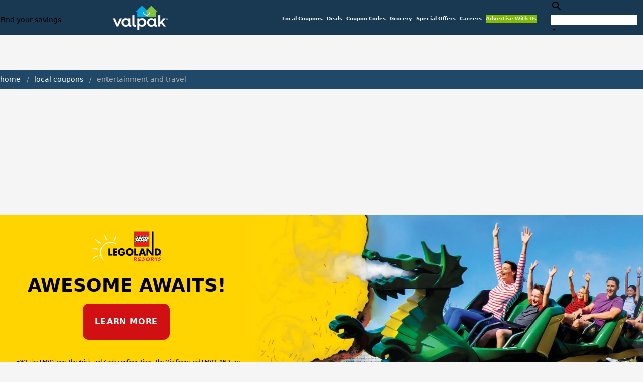

--- FILE ---
content_type: text/html; charset=utf-8
request_url: https://www.valpak.com/local/east-glastonbury-ct/entertainment-and-travel
body_size: 24065
content:
<!doctype html>
<html data-n-head-ssr lang="en" data-n-head="%7B%22lang%22:%7B%22ssr%22:%22en%22%7D%7D">
  <head >
    <!-- Org Schema Markup -->
    <script type="application/ld+json">
    {
      "@context": "http://schema.org/",
      "@type": "Corporation",
      "legalName": "Valpak Direct Marketing Systems, LLC",
      "name": "Valpak",
      "description": "Targeted marketing that advertises your business to the right audience for the best results. Direct mail and digital marketing solutions that work.",
      "logo": "https://cdn1.valpak.com/public/images/valpak-logo@2x.png",
      "url": "https://www.valpak.com",
      "address":{
        "type": "PostalAddress",
        "addressLocality": "St Petersburg, FL",
        "addressCountry": "US",
        "postalCode": "33716",
        "streetAddress": "1 Valpak Avenue North"
        },
      "sameAs": [
        "https://twitter.com/valpakcoupons",
        "https://www.facebook.com/Valpak",
        "https://www.linkedin.com/company/valpak/mycompany/",
        "https://www.instagram.com/valpakcoupons",
        "https://www.youtube.com/c/valpak",	
        "https://www.pinterest.com/valpak/"
      ],
      "contactPoint": [{
        "@type": "ContactPoint",
        "telephone": "+1-800-550-5025",
        "email": "corporate_communications@valpak.com",
        "contactType": "Public Relations"
      }]
    }
    </script>
    <!-- End Org Schema Markup -->

    <!-- Google tag (gtag.js) -->
    <script async src="https://www.googletagmanager.com/gtag/js?id=G-3YR1T6YS4H"></script>
    <script>function gtag(){dataLayer.push(arguments)}window.dataLayer=window.dataLayer||[],gtag("js",new Date),gtag("config","G-3YR1T6YS4H")</script>
    <!-- End Google tag (gtag.js) -->

    <!-- MomentScience -->
    <script type="module">!function(n){n.AdpxConfig={accountId:"04cce1e84e396a9f",autoLoad:!1,autoShow:!0},n.AdpxUser={}}(window.self!==window.top?window.top:window),async function(n){const o=n.document.head||n.document.body,t=n.document.createElement("script");t.type="text/javascript",t.src="https://cdn.pubtailer.com/launcher.min.js",t.importance="high",t.crossOrigin="anonymous",t.async=!0,t.id="adpx-launcher",o.appendChild(t),await new Promise((function(o){n.Adpx?o():n.document.getElementById("adpx-launcher").addEventListener("load",(function(){o()}))})),n.Adpx.init(AdpxConfig)}(window.self!==window.top?window.top:window)</script>
    <!-- End MomentScience -->
    <meta data-n-head="ssr" charset="utf-8"><meta data-n-head="ssr" name="viewport" content="width=device-width, initial-scale=1.0, minimum-scale=1.0"><meta data-n-head="ssr" name="apple-mobile-web-app-capable" content="yes"><meta data-n-head="ssr" name="og:type" content="website"><meta data-n-head="ssr" name="og:title" content="Valpak: Printable Coupons, Online Promo Codes and Local Deals"><meta data-n-head="ssr" name="og:site_name" content="Valpak | Shop Local &amp; Save Money"><meta data-n-head="ssr" name="og:description" content="Save money with local coupons for home repair, restaurants, automotive, entertainment and grocery shopping."><meta data-n-head="ssr" data-hid="charset" charset="utf-8"><meta data-n-head="ssr" data-hid="mobile-web-app-capable" name="mobile-web-app-capable" content="yes"><meta data-n-head="ssr" data-hid="apple-mobile-web-app-title" name="apple-mobile-web-app-title" content="vpcom-x"><meta data-n-head="ssr" data-hid="description" name="description" content="Save up to 50% at Local Entertainment and Travel Businesses in East glastonbury, CT with Free Coupons from Valpak."><title>East glastonbury, CT Printable Free Online Entertainment and Travel Coupons</title><link data-n-head="ssr" rel="icon" type="image/x-icon" href="/favicon.ico"><link data-n-head="ssr" rel="preconnect" crossorigin="true" href="https://www.googletagmanager.com"><link data-n-head="ssr" rel="preconnect" crossorigin="true" href="https://cdn1.valpak.com"><link data-n-head="ssr" rel="preconnect" crossorigin="true" href="https://fonts.gstatic.com"><link data-n-head="ssr" rel="stylesheet" type="text/css" href="https://fonts.googleapis.com/css?family=Roboto:100,300,400,500,700,900&amp;display=swap"><link data-n-head="ssr" rel="stylesheet" type="text/css" href="https://cdn.jsdelivr.net/npm/@mdi/font@latest/css/materialdesignicons.min.css"><link data-n-head="ssr" data-hid="shortcut-icon" rel="shortcut icon" href="/favicon.ico"><link data-n-head="ssr" rel="manifest" href="/_nuxt/manifest.38c8e2a7.json" data-hid="manifest"><link data-n-head="ssr" rel="canonical" href="https://www.valpak.com/local/east-glastonbury-ct/entertainment-and-travel"><style data-n-head="vuetify" type="text/css" id="vuetify-theme-stylesheet" nonce="undefined">.v-application a { color: #1976d2; }
.v-application .primary {
  background-color: #1976d2 !important;
  border-color: #1976d2 !important;
}
.v-application .primary--text {
  color: #1976d2 !important;
  caret-color: #1976d2 !important;
}
.v-application .primary.lighten-5 {
  background-color: #c7fdff !important;
  border-color: #c7fdff !important;
}
.v-application .primary--text.text--lighten-5 {
  color: #c7fdff !important;
  caret-color: #c7fdff !important;
}
.v-application .primary.lighten-4 {
  background-color: #a8e0ff !important;
  border-color: #a8e0ff !important;
}
.v-application .primary--text.text--lighten-4 {
  color: #a8e0ff !important;
  caret-color: #a8e0ff !important;
}
.v-application .primary.lighten-3 {
  background-color: #8ac5ff !important;
  border-color: #8ac5ff !important;
}
.v-application .primary--text.text--lighten-3 {
  color: #8ac5ff !important;
  caret-color: #8ac5ff !important;
}
.v-application .primary.lighten-2 {
  background-color: #6aaaff !important;
  border-color: #6aaaff !important;
}
.v-application .primary--text.text--lighten-2 {
  color: #6aaaff !important;
  caret-color: #6aaaff !important;
}
.v-application .primary.lighten-1 {
  background-color: #488fef !important;
  border-color: #488fef !important;
}
.v-application .primary--text.text--lighten-1 {
  color: #488fef !important;
  caret-color: #488fef !important;
}
.v-application .primary.darken-1 {
  background-color: #005eb6 !important;
  border-color: #005eb6 !important;
}
.v-application .primary--text.text--darken-1 {
  color: #005eb6 !important;
  caret-color: #005eb6 !important;
}
.v-application .primary.darken-2 {
  background-color: #00479b !important;
  border-color: #00479b !important;
}
.v-application .primary--text.text--darken-2 {
  color: #00479b !important;
  caret-color: #00479b !important;
}
.v-application .primary.darken-3 {
  background-color: #003180 !important;
  border-color: #003180 !important;
}
.v-application .primary--text.text--darken-3 {
  color: #003180 !important;
  caret-color: #003180 !important;
}
.v-application .primary.darken-4 {
  background-color: #001e67 !important;
  border-color: #001e67 !important;
}
.v-application .primary--text.text--darken-4 {
  color: #001e67 !important;
  caret-color: #001e67 !important;
}
.v-application .secondary {
  background-color: #424242 !important;
  border-color: #424242 !important;
}
.v-application .secondary--text {
  color: #424242 !important;
  caret-color: #424242 !important;
}
.v-application .secondary.lighten-5 {
  background-color: #c1c1c1 !important;
  border-color: #c1c1c1 !important;
}
.v-application .secondary--text.text--lighten-5 {
  color: #c1c1c1 !important;
  caret-color: #c1c1c1 !important;
}
.v-application .secondary.lighten-4 {
  background-color: #a6a6a6 !important;
  border-color: #a6a6a6 !important;
}
.v-application .secondary--text.text--lighten-4 {
  color: #a6a6a6 !important;
  caret-color: #a6a6a6 !important;
}
.v-application .secondary.lighten-3 {
  background-color: #8b8b8b !important;
  border-color: #8b8b8b !important;
}
.v-application .secondary--text.text--lighten-3 {
  color: #8b8b8b !important;
  caret-color: #8b8b8b !important;
}
.v-application .secondary.lighten-2 {
  background-color: #727272 !important;
  border-color: #727272 !important;
}
.v-application .secondary--text.text--lighten-2 {
  color: #727272 !important;
  caret-color: #727272 !important;
}
.v-application .secondary.lighten-1 {
  background-color: #595959 !important;
  border-color: #595959 !important;
}
.v-application .secondary--text.text--lighten-1 {
  color: #595959 !important;
  caret-color: #595959 !important;
}
.v-application .secondary.darken-1 {
  background-color: #2c2c2c !important;
  border-color: #2c2c2c !important;
}
.v-application .secondary--text.text--darken-1 {
  color: #2c2c2c !important;
  caret-color: #2c2c2c !important;
}
.v-application .secondary.darken-2 {
  background-color: #171717 !important;
  border-color: #171717 !important;
}
.v-application .secondary--text.text--darken-2 {
  color: #171717 !important;
  caret-color: #171717 !important;
}
.v-application .secondary.darken-3 {
  background-color: #000000 !important;
  border-color: #000000 !important;
}
.v-application .secondary--text.text--darken-3 {
  color: #000000 !important;
  caret-color: #000000 !important;
}
.v-application .secondary.darken-4 {
  background-color: #000000 !important;
  border-color: #000000 !important;
}
.v-application .secondary--text.text--darken-4 {
  color: #000000 !important;
  caret-color: #000000 !important;
}
.v-application .accent {
  background-color: #82b1ff !important;
  border-color: #82b1ff !important;
}
.v-application .accent--text {
  color: #82b1ff !important;
  caret-color: #82b1ff !important;
}
.v-application .accent.lighten-5 {
  background-color: #ffffff !important;
  border-color: #ffffff !important;
}
.v-application .accent--text.text--lighten-5 {
  color: #ffffff !important;
  caret-color: #ffffff !important;
}
.v-application .accent.lighten-4 {
  background-color: #f8ffff !important;
  border-color: #f8ffff !important;
}
.v-application .accent--text.text--lighten-4 {
  color: #f8ffff !important;
  caret-color: #f8ffff !important;
}
.v-application .accent.lighten-3 {
  background-color: #daffff !important;
  border-color: #daffff !important;
}
.v-application .accent--text.text--lighten-3 {
  color: #daffff !important;
  caret-color: #daffff !important;
}
.v-application .accent.lighten-2 {
  background-color: #bce8ff !important;
  border-color: #bce8ff !important;
}
.v-application .accent--text.text--lighten-2 {
  color: #bce8ff !important;
  caret-color: #bce8ff !important;
}
.v-application .accent.lighten-1 {
  background-color: #9fccff !important;
  border-color: #9fccff !important;
}
.v-application .accent--text.text--lighten-1 {
  color: #9fccff !important;
  caret-color: #9fccff !important;
}
.v-application .accent.darken-1 {
  background-color: #6596e2 !important;
  border-color: #6596e2 !important;
}
.v-application .accent--text.text--darken-1 {
  color: #6596e2 !important;
  caret-color: #6596e2 !important;
}
.v-application .accent.darken-2 {
  background-color: #467dc6 !important;
  border-color: #467dc6 !important;
}
.v-application .accent--text.text--darken-2 {
  color: #467dc6 !important;
  caret-color: #467dc6 !important;
}
.v-application .accent.darken-3 {
  background-color: #2364aa !important;
  border-color: #2364aa !important;
}
.v-application .accent--text.text--darken-3 {
  color: #2364aa !important;
  caret-color: #2364aa !important;
}
.v-application .accent.darken-4 {
  background-color: #004c90 !important;
  border-color: #004c90 !important;
}
.v-application .accent--text.text--darken-4 {
  color: #004c90 !important;
  caret-color: #004c90 !important;
}
.v-application .error {
  background-color: #ff5252 !important;
  border-color: #ff5252 !important;
}
.v-application .error--text {
  color: #ff5252 !important;
  caret-color: #ff5252 !important;
}
.v-application .error.lighten-5 {
  background-color: #ffe4d5 !important;
  border-color: #ffe4d5 !important;
}
.v-application .error--text.text--lighten-5 {
  color: #ffe4d5 !important;
  caret-color: #ffe4d5 !important;
}
.v-application .error.lighten-4 {
  background-color: #ffc6b9 !important;
  border-color: #ffc6b9 !important;
}
.v-application .error--text.text--lighten-4 {
  color: #ffc6b9 !important;
  caret-color: #ffc6b9 !important;
}
.v-application .error.lighten-3 {
  background-color: #ffa99e !important;
  border-color: #ffa99e !important;
}
.v-application .error--text.text--lighten-3 {
  color: #ffa99e !important;
  caret-color: #ffa99e !important;
}
.v-application .error.lighten-2 {
  background-color: #ff8c84 !important;
  border-color: #ff8c84 !important;
}
.v-application .error--text.text--lighten-2 {
  color: #ff8c84 !important;
  caret-color: #ff8c84 !important;
}
.v-application .error.lighten-1 {
  background-color: #ff6f6a !important;
  border-color: #ff6f6a !important;
}
.v-application .error--text.text--lighten-1 {
  color: #ff6f6a !important;
  caret-color: #ff6f6a !important;
}
.v-application .error.darken-1 {
  background-color: #df323b !important;
  border-color: #df323b !important;
}
.v-application .error--text.text--darken-1 {
  color: #df323b !important;
  caret-color: #df323b !important;
}
.v-application .error.darken-2 {
  background-color: #bf0025 !important;
  border-color: #bf0025 !important;
}
.v-application .error--text.text--darken-2 {
  color: #bf0025 !important;
  caret-color: #bf0025 !important;
}
.v-application .error.darken-3 {
  background-color: #9f0010 !important;
  border-color: #9f0010 !important;
}
.v-application .error--text.text--darken-3 {
  color: #9f0010 !important;
  caret-color: #9f0010 !important;
}
.v-application .error.darken-4 {
  background-color: #800000 !important;
  border-color: #800000 !important;
}
.v-application .error--text.text--darken-4 {
  color: #800000 !important;
  caret-color: #800000 !important;
}
.v-application .info {
  background-color: #2196f3 !important;
  border-color: #2196f3 !important;
}
.v-application .info--text {
  color: #2196f3 !important;
  caret-color: #2196f3 !important;
}
.v-application .info.lighten-5 {
  background-color: #d4ffff !important;
  border-color: #d4ffff !important;
}
.v-application .info--text.text--lighten-5 {
  color: #d4ffff !important;
  caret-color: #d4ffff !important;
}
.v-application .info.lighten-4 {
  background-color: #b5ffff !important;
  border-color: #b5ffff !important;
}
.v-application .info--text.text--lighten-4 {
  color: #b5ffff !important;
  caret-color: #b5ffff !important;
}
.v-application .info.lighten-3 {
  background-color: #95e8ff !important;
  border-color: #95e8ff !important;
}
.v-application .info--text.text--lighten-3 {
  color: #95e8ff !important;
  caret-color: #95e8ff !important;
}
.v-application .info.lighten-2 {
  background-color: #75ccff !important;
  border-color: #75ccff !important;
}
.v-application .info--text.text--lighten-2 {
  color: #75ccff !important;
  caret-color: #75ccff !important;
}
.v-application .info.lighten-1 {
  background-color: #51b0ff !important;
  border-color: #51b0ff !important;
}
.v-application .info--text.text--lighten-1 {
  color: #51b0ff !important;
  caret-color: #51b0ff !important;
}
.v-application .info.darken-1 {
  background-color: #007cd6 !important;
  border-color: #007cd6 !important;
}
.v-application .info--text.text--darken-1 {
  color: #007cd6 !important;
  caret-color: #007cd6 !important;
}
.v-application .info.darken-2 {
  background-color: #0064ba !important;
  border-color: #0064ba !important;
}
.v-application .info--text.text--darken-2 {
  color: #0064ba !important;
  caret-color: #0064ba !important;
}
.v-application .info.darken-3 {
  background-color: #004d9f !important;
  border-color: #004d9f !important;
}
.v-application .info--text.text--darken-3 {
  color: #004d9f !important;
  caret-color: #004d9f !important;
}
.v-application .info.darken-4 {
  background-color: #003784 !important;
  border-color: #003784 !important;
}
.v-application .info--text.text--darken-4 {
  color: #003784 !important;
  caret-color: #003784 !important;
}
.v-application .success {
  background-color: #4caf50 !important;
  border-color: #4caf50 !important;
}
.v-application .success--text {
  color: #4caf50 !important;
  caret-color: #4caf50 !important;
}
.v-application .success.lighten-5 {
  background-color: #dcffd6 !important;
  border-color: #dcffd6 !important;
}
.v-application .success--text.text--lighten-5 {
  color: #dcffd6 !important;
  caret-color: #dcffd6 !important;
}
.v-application .success.lighten-4 {
  background-color: #beffba !important;
  border-color: #beffba !important;
}
.v-application .success--text.text--lighten-4 {
  color: #beffba !important;
  caret-color: #beffba !important;
}
.v-application .success.lighten-3 {
  background-color: #a2ff9e !important;
  border-color: #a2ff9e !important;
}
.v-application .success--text.text--lighten-3 {
  color: #a2ff9e !important;
  caret-color: #a2ff9e !important;
}
.v-application .success.lighten-2 {
  background-color: #85e783 !important;
  border-color: #85e783 !important;
}
.v-application .success--text.text--lighten-2 {
  color: #85e783 !important;
  caret-color: #85e783 !important;
}
.v-application .success.lighten-1 {
  background-color: #69cb69 !important;
  border-color: #69cb69 !important;
}
.v-application .success--text.text--lighten-1 {
  color: #69cb69 !important;
  caret-color: #69cb69 !important;
}
.v-application .success.darken-1 {
  background-color: #2d9437 !important;
  border-color: #2d9437 !important;
}
.v-application .success--text.text--darken-1 {
  color: #2d9437 !important;
  caret-color: #2d9437 !important;
}
.v-application .success.darken-2 {
  background-color: #00791e !important;
  border-color: #00791e !important;
}
.v-application .success--text.text--darken-2 {
  color: #00791e !important;
  caret-color: #00791e !important;
}
.v-application .success.darken-3 {
  background-color: #006000 !important;
  border-color: #006000 !important;
}
.v-application .success--text.text--darken-3 {
  color: #006000 !important;
  caret-color: #006000 !important;
}
.v-application .success.darken-4 {
  background-color: #004700 !important;
  border-color: #004700 !important;
}
.v-application .success--text.text--darken-4 {
  color: #004700 !important;
  caret-color: #004700 !important;
}
.v-application .warning {
  background-color: #fb8c00 !important;
  border-color: #fb8c00 !important;
}
.v-application .warning--text {
  color: #fb8c00 !important;
  caret-color: #fb8c00 !important;
}
.v-application .warning.lighten-5 {
  background-color: #ffff9e !important;
  border-color: #ffff9e !important;
}
.v-application .warning--text.text--lighten-5 {
  color: #ffff9e !important;
  caret-color: #ffff9e !important;
}
.v-application .warning.lighten-4 {
  background-color: #fffb82 !important;
  border-color: #fffb82 !important;
}
.v-application .warning--text.text--lighten-4 {
  color: #fffb82 !important;
  caret-color: #fffb82 !important;
}
.v-application .warning.lighten-3 {
  background-color: #ffdf67 !important;
  border-color: #ffdf67 !important;
}
.v-application .warning--text.text--lighten-3 {
  color: #ffdf67 !important;
  caret-color: #ffdf67 !important;
}
.v-application .warning.lighten-2 {
  background-color: #ffc24b !important;
  border-color: #ffc24b !important;
}
.v-application .warning--text.text--lighten-2 {
  color: #ffc24b !important;
  caret-color: #ffc24b !important;
}
.v-application .warning.lighten-1 {
  background-color: #ffa72d !important;
  border-color: #ffa72d !important;
}
.v-application .warning--text.text--lighten-1 {
  color: #ffa72d !important;
  caret-color: #ffa72d !important;
}
.v-application .warning.darken-1 {
  background-color: #db7200 !important;
  border-color: #db7200 !important;
}
.v-application .warning--text.text--darken-1 {
  color: #db7200 !important;
  caret-color: #db7200 !important;
}
.v-application .warning.darken-2 {
  background-color: #bb5900 !important;
  border-color: #bb5900 !important;
}
.v-application .warning--text.text--darken-2 {
  color: #bb5900 !important;
  caret-color: #bb5900 !important;
}
.v-application .warning.darken-3 {
  background-color: #9d4000 !important;
  border-color: #9d4000 !important;
}
.v-application .warning--text.text--darken-3 {
  color: #9d4000 !important;
  caret-color: #9d4000 !important;
}
.v-application .warning.darken-4 {
  background-color: #802700 !important;
  border-color: #802700 !important;
}
.v-application .warning--text.text--darken-4 {
  color: #802700 !important;
  caret-color: #802700 !important;
}</style><link rel="preload" href="/_nuxt/7114302.js" as="script"><link rel="preload" href="/_nuxt/35606b0.js" as="script"><link rel="preload" href="/_nuxt/css/32a2f73.css" as="style"><link rel="preload" href="/_nuxt/f4d81d5.js" as="script"><link rel="preload" href="/_nuxt/css/ba6f4b1.css" as="style"><link rel="preload" href="/_nuxt/8696f12.js" as="script"><link rel="preload" href="/_nuxt/css/b10e234.css" as="style"><link rel="preload" href="/_nuxt/18d56be.js" as="script"><link rel="preload" href="/_nuxt/css/a653d42.css" as="style"><link rel="preload" href="/_nuxt/25bfe66.js" as="script"><link rel="preload" href="/_nuxt/css/d206c50.css" as="style"><link rel="preload" href="/_nuxt/b7acebb.js" as="script"><link rel="preload" href="/_nuxt/css/8d63f49.css" as="style"><link rel="preload" href="/_nuxt/cf292b9.js" as="script"><link rel="preload" href="/_nuxt/css/c1caacd.css" as="style"><link rel="preload" href="/_nuxt/f1153ad.js" as="script"><link rel="preload" href="/_nuxt/16377db.js" as="script"><link rel="preload" href="/_nuxt/d5f8a4e.js" as="script"><link rel="preload" href="/_nuxt/a09212f.js" as="script"><link rel="stylesheet" href="/_nuxt/css/32a2f73.css"><link rel="stylesheet" href="/_nuxt/css/ba6f4b1.css"><link rel="stylesheet" href="/_nuxt/css/b10e234.css"><link rel="stylesheet" href="/_nuxt/css/a653d42.css"><link rel="stylesheet" href="/_nuxt/css/d206c50.css"><link rel="stylesheet" href="/_nuxt/css/8d63f49.css"><link rel="stylesheet" href="/_nuxt/css/c1caacd.css">
  </head>
  <body >
    <div data-server-rendered="true" id="__nuxt"><!----><div id="__layout"><div data-app="true" data-fetch-key="data-v-404920ae:0" id="vpcom" class="v-application v-application--is-ltr theme--light" data-v-404920ae><div class="v-application--wrap"><div data-v-3f206b0a data-v-404920ae><header class="z-40 v-sheet theme--light v-toolbar v-app-bar v-app-bar--elevate-on-scroll v-app-bar--fixed v-app-bar--hide-shadow bg-theme-dk-blue" style="height:70px;margin-top:0px;transform:translateY(0px);left:0px;right:0px;" data-v-3f206b0a><div class="v-toolbar__content" style="height:70px;"><div class="flex flex-row flex-nowrap w-full items-center justify-between" data-v-3f206b0a><button type="button" aria-label="menu" class="lg:hidden v-btn v-btn--icon v-btn--round theme--dark v-size--small" data-v-3f206b0a><span class="v-btn__content"><span class="icon-text-search" data-v-3f206b0a></span></span></button> <div class="v-toolbar__title brand justify-center flex-grow" data-v-3f206b0a><a href="/" class="nuxt-link-active" data-v-3f206b0a><img src="/_nuxt/img/valpak-logo-reversed.199b826.png" alt="Valpak" width="110" height="290" data-v-3f206b0a></a></div> <div class="spacer hidden lg:block" data-v-3f206b0a></div> <a href="/local/east-glastonbury-ct" aria-current="page" class="navlink text-blue-50 mx-1 mt-1 hidden lg:inline-flex v-btn--active v-btn v-btn--rounded v-btn--router v-btn--text theme--light v-size--small" data-v-3f206b0a><span class="v-btn__content"><span class="text-xxs" data-v-3f206b0a>Local Coupons</span></span></a> <a href="/deals" class="navlink text-blue-50 mx-1 mt-1 hidden lg:inline-flex v-btn v-btn--rounded v-btn--router v-btn--text theme--light v-size--small" data-v-3f206b0a><span class="v-btn__content"><span class="text-xxs" data-v-3f206b0a>Deals</span></span></a> <a href="/coupon-codes" class="navlink text-blue-50 mx-1 mt-1 hidden lg:inline-flex v-btn v-btn--rounded v-btn--router v-btn--text theme--light v-size--small" data-v-3f206b0a><span class="v-btn__content"><span class="text-xxs" data-v-3f206b0a>Coupon Codes</span></span></a> <a href="/grocery-coupons" title="Grocery Coupons" class="navlink text-blue-50 mx-1 mt-1 hidden lg:inline-flex v-btn v-btn--rounded v-btn--router v-btn--text theme--light v-size--small" data-v-3f206b0a><span class="v-btn__content"><span class="text-xxs" data-v-3f206b0a>Grocery</span></span></a> <div data-v-3f206b0a><div class="hidden lg:inline-flex"><div class="v-menu"><button type="button" role="button" aria-haspopup="true" aria-expanded="false" class="navlink text-blue-50 mx-1 mt-1 hidden lg:inline-flex v-btn v-btn--rounded v-btn--text theme--light v-size--small"><span class="v-btn__content"><span class="text-xxs">Special Offers</span></span></button><!----></div></div></div> <a href="/advertise/careers" target="_blank" class="navlink text-blue-50 mx-1 mt-1 hidden lg:inline-flex v-btn v-btn--rounded v-btn--text theme--light v-size--small" data-v-3f206b0a><span class="v-btn__content"><span class="text-xxs" data-v-3f206b0a>Careers</span></span></a> <a href="/advertise" target="_blank" class="navlink text-blue-50 mx-1 mt-1 hidden lg:inline-flex bg-brand-green v-btn v-btn--rounded v-btn--text theme--light v-size--small" data-v-3f206b0a><span class="v-btn__content"><span class="text-xxs" data-v-3f206b0a>Advertise With Us</span></span></a> <div class="flex flex-row flexwrap items-center lg:flex-nowrap lg:ml-3 hidden lg:inline-flex" data-v-42d1d118 data-v-3f206b0a><div class="v-input lg:mx-3 text-sm v-input--hide-details v-input--dense theme--light v-text-field v-text-field--single-line v-text-field--solo v-text-field--solo-flat v-text-field--enclosed v-text-field--placeholder v-select v-autocomplete" data-v-42d1d118><div class="v-input__control"><div role="combobox" aria-haspopup="listbox" aria-expanded="false" aria-owns="list-25144057" class="v-input__slot"><div class="v-input__prepend-inner"><div class="v-input__icon v-input__icon--prepend-inner"><i aria-hidden="true" class="v-icon notranslate material-icons theme--light">search</i></div></div><div class="v-select__slot"><label for="input-25144057" class="v-label theme--light" style="left:0px;right:auto;position:absolute;">Find your savings</label><input id="input-25144057" type="text" autocomplete="off"><div class="v-input__append-inner"><div class="v-input__icon v-input__icon--append"><i aria-hidden="true" class="v-icon notranslate mdi mdi-menu-down theme--light"></i></div></div><input type="hidden"></div><div class="v-menu"><!----></div></div></div></div></div> <div class="text-center flex-shrink" style="display:none;min-width:28px;" data-v-36428b72 data-v-3f206b0a><div role="dialog" class="v-dialog__container" data-v-36428b72><button type="button" aria-label="favorites" role="button" aria-haspopup="true" aria-expanded="false" class="deeppink v-btn v-btn--icon v-btn--round theme--light v-size--small" data-v-36428b72><span class="v-btn__content"><i aria-hidden="true" class="v-icon notranslate material-icons theme--light" data-v-36428b72>favorite_border</i></span></button><!----></div></div></div></div></header> <div data-v-1e775b04 data-v-3f206b0a><ol vocab="http://schema.org/" typeof="BreadcrumbList" class="bg-theme-blue py-2 text-sm shim" data-v-1e775b04><li property="itemListElement" typeof="ListItem" data-v-1e775b04><a property="item" typeof="WebPage" href="https://www.valpak.com" data-v-1e775b04><span property="name" data-v-1e775b04>home</span></a> <meta property="position" content="1" data-v-1e775b04></li> <li property="itemListElement" typeof="ListItem" data-v-1e775b04><a href="/local/east-glastonbury-ct" property="item" typeof="WebPage" class="nuxt-link-active" data-v-1e775b04><span property="name" class="lowercase" data-v-1e775b04>Local Coupons</span></a> <meta property="position" content="2" data-v-1e775b04></li><li property="itemListElement" typeof="ListItem" data-v-1e775b04><a href="/local/east-glastonbury-ct/entertainment-and-travel" aria-current="page" property="item" typeof="WebPage" class="nuxt-link-exact-active nuxt-link-active disabled" data-v-1e775b04><span property="name" class="lowercase" data-v-1e775b04>entertainment and travel</span></a> <meta property="position" content="3" data-v-1e775b04></li></ol></div> <aside class="posTop opacity-95 z-40 v-navigation-drawer v-navigation-drawer--close v-navigation-drawer--fixed v-navigation-drawer--is-mobile v-navigation-drawer--temporary theme--light bg-theme-dk-blue" style="height:100%;top:0px;transform:translateX(-100%);width:307px;" data-v-3f206b0a><div class="v-navigation-drawer__content"><div class="px-3 pt-4 pb-3" data-v-3f206b0a><div class="flex flex-row flexwrap items-center lg:flex-nowrap lg:ml-3" data-v-42d1d118 data-v-3f206b0a><div class="v-input lg:mx-3 text-sm v-input--hide-details v-input--dense theme--light v-text-field v-text-field--single-line v-text-field--solo v-text-field--solo-flat v-text-field--enclosed v-text-field--placeholder v-select v-autocomplete" data-v-42d1d118><div class="v-input__control"><div role="combobox" aria-haspopup="listbox" aria-expanded="false" aria-owns="list-25144070" class="v-input__slot"><div class="v-input__prepend-inner"><div class="v-input__icon v-input__icon--prepend-inner"><i aria-hidden="true" class="v-icon notranslate material-icons theme--light">search</i></div></div><div class="v-select__slot"><label for="input-25144070" class="v-label theme--light" style="left:0px;right:auto;position:absolute;">Find your savings</label><input id="input-25144070" type="text" autocomplete="off"><div class="v-input__append-inner"><div class="v-input__icon v-input__icon--append"><i aria-hidden="true" class="v-icon notranslate mdi mdi-menu-down theme--light"></i></div></div><input type="hidden"></div><div class="v-menu"><!----></div></div></div></div></div></div> <div role="list" class="v-list v-sheet theme--dark v-list--dense v-list--nav" data-v-3f206b0a><div role="listbox" class="v-item-group theme--dark v-list-item-group" data-v-3f206b0a><div class="rounded border border-gray-400 textcenter mx-1 mb-6" data-v-3f206b0a><button type="button" class="text-base font-semibold capitalize p-0 pb-1 v-btn v-btn--text theme--dark v-size--default" data-v-3f206b0a><span class="v-btn__content"><span class="tracking-normal" data-v-3f206b0a>East glastonbury, CT</span></span></button> <span class="icon-location_on text-xl relative -left-1 top-1" data-v-3f206b0a></span></div> <a href="/local/east-glastonbury-ct" aria-current="page" tabindex="0" role="option" aria-selected="false" class="text-base brand-lt-blue v-list-item--active v-list-item v-list-item--link theme--dark" data-v-3f206b0a>
          Local Coupons
        </a> <a href="/deals" tabindex="0" role="option" aria-selected="false" class="text-base v-list-item v-list-item--link theme--dark" data-v-3f206b0a>
          Local Deals
        </a> <a href="/coupon-codes" tabindex="0" role="option" aria-selected="false" class="text-base v-list-item v-list-item--link theme--dark" data-v-3f206b0a>
          Coupon Codes
        </a> <a href="/grocery-coupons" tabindex="0" role="option" aria-selected="false" class="text-base v-list-item v-list-item--link theme--dark" data-v-3f206b0a>
          Grocery Coupons
        </a> <div data-v-3f206b0a><div class="lg:hidden"><div class="mx-2 my-3 border-t border-gray-500"></div> <!----> <a tabindex="0" href="/legoland" role="option" aria-selected="false" class="pb-1 v-list-item v-list-item--link theme--dark"><div class="v-list-item__title inline-flex items-center text-sm"><img src="https://cdn1.valpak.com/icons/legoland-icon.svg" alt="" height="28" width="28" class="w-6 mr-3">LEGOLAND Coupons
      </div></a> <a tabindex="0" href="/madame-tussauds" role="option" aria-selected="false" class="pb-1 v-list-item v-list-item--link theme--dark"><div class="v-list-item__title inline-flex items-center text-sm"><img src="https://cdn1.valpak.com/icons/madame-tussauds-icon.webp" alt="" height="28" width="28" class="w-6 mr-3">Madame Tussauds Coupons
      </div></a> <a tabindex="0" href="/sea-life-aquarium" role="option" aria-selected="false" class="pb-1 v-list-item v-list-item--link theme--dark"><div class="v-list-item__title inline-flex items-center text-sm"><img src="https://cdn1.valpak.com/icons/sea-life-icon.webp" alt="" height="28" width="28" class="w-6 mr-3">Sea Life Aquarium Coupons
      </div></a> <a tabindex="0" href="/lego-discovery-center" role="option" aria-selected="false" class="pb-1 v-list-item v-list-item--link theme--dark"><div class="v-list-item__title inline-flex items-center text-sm"><img src="https://cdn1.valpak.com/icons/legoland-icon.svg" alt="" height="28" width="28" class="w-6 mr-3">LEGO Discovery Center Coupons
      </div></a> <a tabindex="0" href="/legoland-discovery-center" role="option" aria-selected="false" class="pb-1 v-list-item v-list-item--link theme--dark"><div class="v-list-item__title inline-flex items-center text-sm"><img src="https://cdn1.valpak.com/icons/legoland-icon.svg" alt="" height="28" width="28" class="w-6 mr-3">LEGOLAND Discovery Center Coupons
      </div></a> <a tabindex="0" href="/home-improvement" role="option" aria-selected="false" class="pb-1 v-list-item v-list-item--link theme--dark"><div class="v-list-item__title inline-flex items-center text-sm"><img src="https://cdn1.valpak.com/icons/home-icon.svg" alt="" height="28" width="28" class="w-6 mr-3">Home Improvement Coupons
      </div></a> <a tabindex="0" href="/pizza" role="option" aria-selected="false" class="pb-1 v-list-item v-list-item--link theme--dark"><div class="v-list-item__title inline-flex items-center text-sm"><img src="https://cdn1.valpak.com/icons/pizza-icon.svg" alt="" height="28" width="28" class="w-10 mr-1 -ml-2">Pizza Coupons
      </div></a> <a tabindex="0" href="/tacos" role="option" aria-selected="false" class="pb-1 v-list-item v-list-item--link theme--dark"><div class="v-list-item__title inline-flex items-center text-sm"><img src="https://cdn1.valpak.com/icons/taco-icon.svg" alt="" height="28" width="28" class="w-6 mr-3">Taco Coupons
      </div></a> <a tabindex="0" href="/football" role="option" aria-selected="false" class="pb-1 v-list-item v-list-item--link theme--dark"><div class="v-list-item__title inline-flex items-center text-sm"><img src="https://cdn1.valpak.com/icons/football-icon.svg" alt="" height="28" width="28" class="w-6 mr-3">Football Coupons
      </div></a></div></div> <div class="mx-2 my-3 border-t border-gray-500" data-v-3f206b0a></div> <a tabindex="0" href="/advertise" target="_blank" role="option" aria-selected="false" class="text-base mx-2 bg-brand-green v-list-item v-list-item--link theme--dark" data-v-3f206b0a><span class="mx-auto" data-v-3f206b0a>Advertise With Us</span></a></div></div></div><div class="v-navigation-drawer__border"></div></aside> <div role="dialog" class="v-dialog__container" data-v-3f206b0a><!----></div></div> <div class="main-content" data-v-404920ae><div data-v-404920ae><div><!----> <section><aside><div><section><div data-v-0b57bde8><div class="boards min-w-full" data-v-0b57bde8><div class="v-window v-item-group theme--dark v-carousel" style="height:auto;" data-v-0b57bde8><div class="v-window__container" style="height:auto;"><div class="v-window-item" data-v-0b57bde8><div class="v-image v-responsive v-carousel__item theme--dark" style="height:auto;"><div class="v-responsive__content"><span class="v-tooltip v-tooltip--bottom" data-v-0b57bde8><!----><div aria-haspopup="true" aria-expanded="false" class="billboard" style="background:center / cover no-repeat #ffd401;color:#000000;" data-v-0b57bde8><div class="bb-container" data-v-0b57bde8><div class="image-block" data-v-0b57bde8><img src="https://cdn1.valpak.com/billboards/legoland-rollercoaster-header.webp" alt="Featured promotion image" height="350" width="840" class="w-full h-auto md:w-auto md:h-full" data-v-0b57bde8></div> <div class="text-block text-center" data-v-0b57bde8><div class="logo-container" data-v-0b57bde8><img src="https://cdn1.valpak.com/billboards/legoland-resorts-logo.svg" alt="logo" height="177" width="370" data-v-0b57bde8></div> <div data-v-0b57bde8><div class="cta-text max-w-lg mx-auto" data-v-0b57bde8><h1 class='font-extrabold text-3xl md:text-4xl leading-tight uppercase'>Awesome Awaits!</h1></div> <div class="flex flex-col md:flex-row my-3 max-w-lg mx-auto" data-v-0b57bde8><a href="/legoland" title="Featured promotion" class="px-6 py-6 my-1 font-bold text-base mx-auto normal-case tracking-wider v-btn v-btn--is-elevated v-btn--has-bg v-btn--router theme--dark elevation-4 v-size--default text-white rounded-xl" style="background-color:#d01012;border-color:#d01012;" data-v-0b57bde8><span class="v-btn__content">
                        LEARN MORE
                      </span></a> <!----></div></div> <div class="disclaimer-box max-w-lg mx-auto" data-v-0b57bde8><div data-v-0b57bde8><p class='text-xxs text-black'>LEGO, the LEGO logo, the Brick and Knob configurations, the Minifigure and LEGOLAND are trademarks of the LEGO Group. ©2024 The LEGO Group. LEGOLAND is a part of Merlin Entertainments Ltd.</p></div></div></div></div></div></span></div></div></div></div></div></div></div></section> <div class="mx-auto"><div class="my-3 mx-auto v-item-group theme--light v-slide-group"><div class="v-slide-group__prev v-slide-group__prev--disabled"><i aria-hidden="true" class="v-icon notranslate v-icon--disabled material-icons theme--light">chevron_left</i></div><div class="v-slide-group__wrapper"><div class="v-slide-group__content"><a href="/local/east-glastonbury-ct/restaurants" class="text-blue-900 capitalize mx-2 v-btn v-btn--has-bg v-btn--rounded v-btn--router theme--light v-size--default"><span class="v-btn__content"><span class="icon-fastfood text-xl"></span> <span class="ml-2">Restaurants</span></span></a><a href="/local/east-glastonbury-ct/entertainment-and-travel" aria-current="page" class="text-blue-900 capitalize mx-2 v-btn--active v-btn v-btn--has-bg v-btn--rounded v-btn--router theme--light v-size--default"><span class="v-btn__content"><span class="icon-local_attraction text-xl"></span> <span class="ml-2">Entertainment and Travel</span></span></a><a href="/local/east-glastonbury-ct/personal-care" class="text-blue-900 capitalize mx-2 v-btn v-btn--disabled v-btn--has-bg v-btn--rounded v-btn--router theme--light v-size--default"><span class="v-btn__content"><span class="icon-face text-xl"></span> <span class="ml-2">Personal Care</span></span></a><a href="/local/east-glastonbury-ct/automotive" class="text-blue-900 capitalize mx-2 v-btn v-btn--has-bg v-btn--rounded v-btn--router theme--light v-size--default"><span class="v-btn__content"><span class="icon-car_repair text-xl"></span> <span class="ml-2">Automotive</span></span></a><a href="/local/east-glastonbury-ct/general-services" class="text-blue-900 capitalize mx-2 v-btn v-btn--has-bg v-btn--rounded v-btn--router theme--light v-size--default"><span class="v-btn__content"><span class="icon-dry_cleaning1 text-xl"></span> <span class="ml-2">General Services</span></span></a><a href="/local/east-glastonbury-ct/shops" class="text-blue-900 capitalize mx-2 v-btn v-btn--has-bg v-btn--rounded v-btn--router theme--light v-size--default"><span class="v-btn__content"><span class="icon-storefront text-xl"></span> <span class="ml-2">Shops</span></span></a><a href="/local/east-glastonbury-ct/health-and-medical" class="text-blue-900 capitalize mx-2 v-btn v-btn--disabled v-btn--has-bg v-btn--rounded v-btn--router theme--light v-size--default"><span class="v-btn__content"><span class="icon-local_pharmacy text-xl"></span> <span class="ml-2">Health and Medical</span></span></a><a href="/local/east-glastonbury-ct/professional-services" class="text-blue-900 capitalize mx-2 v-btn v-btn--has-bg v-btn--rounded v-btn--router theme--light v-size--default"><span class="v-btn__content"><span class="icon-gavel text-xl"></span> <span class="ml-2">Professional Services</span></span></a><a href="/local/east-glastonbury-ct/home-and-office" class="text-blue-900 capitalize mx-2 v-btn v-btn--has-bg v-btn--rounded v-btn--router theme--light v-size--default"><span class="v-btn__content"><span class="icon-home_work text-xl"></span> <span class="ml-2">Home and Office</span></span></a></div></div><div class="v-slide-group__next v-slide-group__next--disabled"><i aria-hidden="true" class="v-icon notranslate v-icon--disabled material-icons theme--light">chevron_right</i></div></div></div> <!----> <section><div class="coupon-container"><div class="pb-3"><h1 class="text-xl textcenter md:text-left text-gray-800"><span class="text-gray-800">
        Entertainment and Travel
      </span> <span class="text-gray-800">
        Coupons for Businesses You Can Visit in
      </span> <button type="button" class="underline text-lg text-gray-800 sm:text-xl font-semibold capitalize p-0 pb-1 v-btn v-btn--text theme--light v-size--default"><span class="v-btn__content"><span class="tracking-normal">East glastonbury, CT</span></span></button> <span class="icon-location_on text-2xl relative -left-1 top-1"></span></h1></div> <div class="grid grid-flow-row sm:grid-cols-2 lg:grid-cols-3 xl:grid-cols-4 gap-8 md:gap-10 xl:gap-18"><div data-v-4c587378><a href="/local/east-glastonbury-ct/elements-meriden-106065?store=170205" tabindex="0" target="_blank" class="flex flex-col rounded-md border border-gray-300 hover:shadow-lg mx-auto v-card v-card--link v-sheet v-sheet--outlined theme--light" style="height:260px;max-width:300px;" data-v-4c587378><div class="flex flex-col items-center" data-v-4c587378><div class="offer-image mt-3" style="background-image:url('https://cdn1.valpak.com/img/cleardot.gif');" data-v-4c587378></div> <h2 class="mx-3 mt-6 capitalize text-lg text-center leading-tight ellipsis is-ellipsis-2" data-v-4c587378>
        buy one get one 50% off 1 hour massage session gift card.
      </h2></div> <div class="border-b-4 border-brand-green text-gray-600 text-center py-1 pl-2 pr-3" data-v-4c587378><div class="capitalize text-sm font-medium truncate" data-v-4c587378>
        elements meriden
      </div> <div class="flex flex-wrap justify-center" data-v-4c587378><div class="text-xs" data-v-4c587378><span class="icon-location_on text-lg" data-v-4c587378></span> <span class="relative -top-1 -ml-1" data-v-4c587378>
            18.9 Miles
            Away
          </span></div> <!----></div></div></a></div></div> <div class="text-center"><a href="/local/east-glastonbury-ct" aria-current="page" class="text-blue-900 mt-8 mb-2 bg-white capitalize w-72 v-btn--active v-btn v-btn--outlined v-btn--rounded v-btn--router theme--light v-size--small"><span class="v-btn__content">
      More Local Coupons
    </span></a></div></div></section> <section class="bg-gray-50"><div class="coupon-container"><div class="pb-3"><h2 class="text-xl textcenter md:text-left text-gray-800"><span class="text-gray-800">
        Entertainment and Travel
      </span> <span class="text-gray-800">Coupons for Businesses Serving</span> <button type="button" class="underline text-lg text-gray-800 sm:text-xl font-semibold capitalize p-0 pb-1 v-btn v-btn--text theme--light v-size--default"><span class="v-btn__content"><span class="tracking-normal">East glastonbury, CT</span></span></button> <span class="icon-location_on text-2xl relative -left-1 top-1"></span></h2></div> <div class="grid grid-flow-row sm:grid-cols-2 lg:grid-cols-3 xl:grid-cols-4 gap-8 md:gap-10 xl:gap-18"><div data-v-4c587378><a href="/local/east-glastonbury-ct/quinnipiac-university-athletics-213912?store=129681" tabindex="0" target="_blank" class="flex flex-col rounded-md border border-gray-300 hover:shadow-lg mx-auto v-card v-card--link v-sheet v-sheet--outlined theme--light" style="height:260px;max-width:300px;" data-v-4c587378><div class="flex flex-col items-center" data-v-4c587378><div class="offer-image mt-3" style="background-image:url('https://cdn1.valpak.com/img/print/Quinnipiac-Bobcats-Logo-3463.jpg');" data-v-4c587378></div> <h2 class="mx-3 mt-6 capitalize text-lg text-center leading-tight ellipsis is-ellipsis-2" data-v-4c587378>
        $19 tickets to men's ice hockey  
      </h2></div> <div class="border-b-4 border-brand-green text-gray-600 text-center py-1 pl-2 pr-3" data-v-4c587378><div class="capitalize text-sm font-medium truncate" data-v-4c587378>
        quinnipiac university athletics
      </div> <div class="flex flex-wrap justify-center" data-v-4c587378><div class="text-xs" data-v-4c587378><span class="icon-location_on text-lg" data-v-4c587378></span> <span class="relative -top-1 -ml-1" data-v-4c587378>
            Serving East glastonbury
          </span></div> <!----></div></div></a></div></div> <div class="text-center"><a href="/local/east-glastonbury-ct" aria-current="page" class="text-blue-900 mt-8 mb-2 bg-white capitalize w-72 v-btn--active v-btn v-btn--outlined v-btn--rounded v-btn--router theme--light v-size--small"><span class="v-btn__content">
      More Local Coupons
    </span></a></div></div></section> <div class="flex flex-wrap justify-center coupon-container py-12"><a href="/local/east-glastonbury-ct/restaurants" class="flex flex-col m-4 align-middle text-blue-900 capitalize max-w-min v-btn v-btn--has-bg v-btn--rounded v-btn--router theme--light v-size--default"><span class="v-btn__content"><span class="icon-fastfood text-xl"></span> <span class="ml-2">Restaurants</span></span></a><a href="/local/east-glastonbury-ct/entertainment-and-travel" aria-current="page" class="flex flex-col m-4 align-middle text-blue-900 capitalize max-w-min v-btn--active v-btn v-btn--has-bg v-btn--rounded v-btn--router theme--light v-size--default"><span class="v-btn__content"><span class="icon-local_attraction text-xl"></span> <span class="ml-2">Entertainment and Travel</span></span></a><a href="/local/east-glastonbury-ct/personal-care" class="flex flex-col m-4 align-middle text-blue-900 capitalize max-w-min v-btn v-btn--disabled v-btn--has-bg v-btn--rounded v-btn--router theme--light v-size--default"><span class="v-btn__content"><span class="icon-face text-xl"></span> <span class="ml-2">Personal Care</span></span></a><a href="/local/east-glastonbury-ct/automotive" class="flex flex-col m-4 align-middle text-blue-900 capitalize max-w-min v-btn v-btn--has-bg v-btn--rounded v-btn--router theme--light v-size--default"><span class="v-btn__content"><span class="icon-car_repair text-xl"></span> <span class="ml-2">Automotive</span></span></a><a href="/local/east-glastonbury-ct/general-services" class="flex flex-col m-4 align-middle text-blue-900 capitalize max-w-min v-btn v-btn--has-bg v-btn--rounded v-btn--router theme--light v-size--default"><span class="v-btn__content"><span class="icon-dry_cleaning1 text-xl"></span> <span class="ml-2">General Services</span></span></a><a href="/local/east-glastonbury-ct/shops" class="flex flex-col m-4 align-middle text-blue-900 capitalize max-w-min v-btn v-btn--has-bg v-btn--rounded v-btn--router theme--light v-size--default"><span class="v-btn__content"><span class="icon-storefront text-xl"></span> <span class="ml-2">Shops</span></span></a><a href="/local/east-glastonbury-ct/health-and-medical" class="flex flex-col m-4 align-middle text-blue-900 capitalize max-w-min v-btn v-btn--disabled v-btn--has-bg v-btn--rounded v-btn--router theme--light v-size--default"><span class="v-btn__content"><span class="icon-local_pharmacy text-xl"></span> <span class="ml-2">Health and Medical</span></span></a><a href="/local/east-glastonbury-ct/professional-services" class="flex flex-col m-4 align-middle text-blue-900 capitalize max-w-min v-btn v-btn--has-bg v-btn--rounded v-btn--router theme--light v-size--default"><span class="v-btn__content"><span class="icon-gavel text-xl"></span> <span class="ml-2">Professional Services</span></span></a><a href="/local/east-glastonbury-ct/home-and-office" class="flex flex-col m-4 align-middle text-blue-900 capitalize max-w-min v-btn v-btn--has-bg v-btn--rounded v-btn--router theme--light v-size--default"><span class="v-btn__content"><span class="icon-home_work text-xl"></span> <span class="ml-2">Home and Office</span></span></a></div></div></aside></section> <section class="section p-0"><div class="p-8 sm:p-16"><div class="flex flex-col sm:flex-row max-w-4xl mx-auto text-center md:text-left"><div class="w-full sm:w-1/3"><img src="/_nuxt/img/store-icon.650a47a.svg" alt="store icon" class="mx-auto w-40 mb-4"></div> <div class="pl-3 pr-8 sm:text-left"><h2 class="text-2xl sm:text-3xl text-brand-dk-blue leading-none mb-4 font-semibold sm:text-left">
        Let us introduce you to the neighborhood!
      </h2> <p class="text-base sm:text-left">
        Valpak is at the heart of communities across America, helping people
        save, businesses grow and neighborhoods thrive through a network of
        franchisees in the U.S.
      </p> <a href="/advertise" target="_blank" class="text-blue-50 mt-1 mb-2 bg-brand-dk-blue normal-case font-semibold v-btn v-btn--rounded v-btn--text theme--light v-size--large"><span class="v-btn__content">
        Grow Your Business With Valpak
      </span></a></div></div></div></section></div></div></div> <footer class="v-footer flex flex-col min-w-full p-0 bg-theme-dk-blue v-sheet theme--light" data-v-404920ae><div class="sm:px-6"><div class="flex flex-row flex-wrap mt-8 justify-center"><a href="/advertise" target="_blank" title="Advertise" class="text-xs text-blue-50 mx-1 v-btn v-btn--rounded v-btn--text theme--light v-size--default"><span class="v-btn__content">
        Advertise
      </span></a><a href="/about-valpak" title="About" class="text-xs text-blue-50 mx-1 v-btn v-btn--rounded v-btn--router v-btn--text theme--light v-size--default"><span class="v-btn__content">
        About
      </span></a><a href="/advertise/careers" target="_blank" title="Careers" class="text-xs text-blue-50 mx-1 v-btn v-btn--rounded v-btn--text theme--light v-size--default"><span class="v-btn__content">
        Careers
      </span></a><a href="/franchise-opportunities" title="Franchising" class="text-xs text-blue-50 mx-1 v-btn v-btn--rounded v-btn--router v-btn--text theme--light v-size--default"><span class="v-btn__content">
        Franchising
      </span></a><a href="/newsroom" title="Newsroom" class="text-xs text-blue-50 mx-1 v-btn v-btn--rounded v-btn--router v-btn--text theme--light v-size--default"><span class="v-btn__content">
        Newsroom
      </span></a><a href="/community-service" title="Community" class="text-xs text-blue-50 mx-1 v-btn v-btn--rounded v-btn--router v-btn--text theme--light v-size--default"><span class="v-btn__content">
        Community
      </span></a></div> <div class="flex flex-row flex-wrap mt-2 justify-center"><a href="https://www.facebook.com/Valpak" target="_blank" title="Valpak Facebook" rel="noopener" class="mx-2 text-blue-50 v-btn v-btn--icon v-btn--round theme--light v-size--default"><span class="v-btn__content"><span class="icon-facebook text-2xl"></span></span></a><a href="https://twitter.com/valpakcoupons" target="_blank" title="Valpak Twitter" rel="noopener" class="mx-2 text-blue-50 v-btn v-btn--icon v-btn--round theme--light v-size--default"><span class="v-btn__content"><span class="icon-x-twitter text-2xl"></span></span></a><a href="https://www.youtube.com/c/valpak" target="_blank" title="Valpak YouTube Channel" rel="noopener" class="mx-2 text-blue-50 v-btn v-btn--icon v-btn--round theme--light v-size--default"><span class="v-btn__content"><span class="icon-youtube text-2xl"></span></span></a><a href="/mobile-apps" title="Save money with the Valpak Mobile App" class="mx-2 text-blue-50 v-btn v-btn--icon v-btn--round v-btn--router theme--light v-size--default"><span class="v-btn__content"><span class="icon-phone_iphone text-2xl"></span></span></a></div> <div class="flex flex-row flex-wrap mt-10 justify-center"><a href="/copyright" title="Legal" class="capitalize text-blue-50 mx-1 px-1 focus:underline v-btn v-btn--router v-btn--text theme--light v-size--small"><span class="v-btn__content">
        Legal
      </span></a><a href="/terms-of-use" title="Terms" class="capitalize text-blue-50 mx-1 px-1 focus:underline v-btn v-btn--router v-btn--text theme--light v-size--small"><span class="v-btn__content">
        Terms
      </span></a><a href="/privacy-policy" title="Privacy" class="capitalize text-blue-50 mx-1 px-1 focus:underline v-btn v-btn--router v-btn--text theme--light v-size--small"><span class="v-btn__content">
        Privacy
      </span></a><a href="/sustainability" title="Sustainability" class="capitalize text-blue-50 mx-1 px-1 focus:underline v-btn v-btn--router v-btn--text theme--light v-size--small"><span class="v-btn__content">
        Sustainability
      </span></a><a href="/request-envelope" title="Request Envelope" class="capitalize text-blue-50 mx-1 px-1 focus:underline v-btn v-btn--router v-btn--text theme--light v-size--small"><span class="v-btn__content">
        Request Envelope
      </span></a><a href="/remove-address" title="Address Removal" class="capitalize text-blue-50 mx-1 px-1 focus:underline v-btn v-btn--router v-btn--text theme--light v-size--small"><span class="v-btn__content">
        Address Removal
      </span></a><a href="/cpa/california" title="Do Not Sell My Info (CA Residents Only)" class="capitalize text-blue-50 mx-1 px-1 focus:underline v-btn v-btn--router v-btn--text theme--light v-size--small"><span class="v-btn__content">
        Do Not Sell My Info (CA Residents Only)
      </span></a></div></div> <div class="w-full py-2 mt-6 bg-gray-800"><h3 class="text-sm opacity-60 text-center text-blue-50">
      © 2026 All Rights Reserved
    </h3></div></footer> <!----> <!----> <!----></div></div></div></div><script>window.__NUXT__=(function(a,b,c,d,e,f,g,h,i,j,k,l,m,n,o,p,q,r,s,t,u,v,w,x,y,z,A,B,C,D,E,F,G,H,I,J,K,L,M,N,O,P,Q,R,S,T,U,V,W,X,Y,Z,_,$,aa,ab,ac,ad,ae,af,ag,ah,ai,aj,ak,al,am,an,ao,ap,aq,ar,as,at,au,av,aw,ax,ay,az,aA,aB,aC,aD,aE,aF,aG,aH,aI,aJ,aK,aL,aM,aN,aO,aP,aQ,aR,aS,aT,aU,aV,aW,aX,aY,aZ,a_,a$,ba,bb,bc,bd,be,bf,bg,bh,bi,bj,bk,bl,bm,bn,bo,bp,bq,br,bs,bt,bu,bv,bw,bx,by,bz,bA,bB,bC,bD,bE,bF,bG,bH,bI,bJ,bK,bL,bM,bN,bO,bP,bQ,bR,bS,bT,bU,bV,bW,bX,bY,bZ,b_,b$,ca,cb,cc,cd,ce,cf,cg,ch,ci,cj,ck,cl,cm,cn,co,cp,cq,cr,cs,ct,cu,cv,cw,cx,cy,cz,cA,cB,cC,cD,cE,cF,cG,cH,cI,cJ,cK,cL,cM,cN,cO,cP,cQ,cR,cS,cT,cU,cV,cW,cX,cY,cZ,c_,c$,da,db,dc,dd,de,df,dg,dh,di,dj,dk,dl,dm,dn,do0,dp,dq,dr,ds,dt,du,dv,dw,dx,dy,dz,dA,dB,dC,dD,dE,dF,dG,dH,dI,dJ,dK,dL,dM,dN,dO,dP,dQ,dR,dS,dT,dU,dV,dW,dX,dY,dZ,d_,d$,ea,eb,ec,ed,ee,ef,eg,eh,ei,ej,ek,el,em,en,eo,ep,eq,er,es,et,eu,ev,ew,ex,ey,ez,eA,eB,eC,eD,eE,eF,eG,eH,eI,eJ,eK,eL,eM,eN,eO,eP,eQ,eR,eS,eT,eU,eV,eW,eX,eY,eZ,e_){return {layout:"default",data:[{}],fetch:{"data-v-404920ae:0":{}},error:b,state:{error:{serverInit:{hasError:a,errMsg:b},localOffers:{hasError:a,errMsg:b},localServices:{hasError:a,errMsg:b},clippOffers:{hasError:a,errMsg:b},bpp:{hasError:a,errMsg:b},geoLookup:{hasError:a,errMsg:b},sdcTopOffers:{hasError:a,errMsg:b},sdcMerchantsOffers:{hasError:a,errMsg:b},sdcCategoryOffers:{hasError:a,errMsg:b},sdcCategoryMerchants:{hasError:a,errMsg:b},featuredBrands:{hasError:a,errMsg:b},newsroom:{hasError:a,errMsg:b},billboards:{hasError:a,errMsg:b},specialtyLinks:{hasError:a,errMsg:b}},location:{city:"East glastonbury",state:t,zip:"06025",coords:{lat:41.691284,lng:-72.535259}},offerCategories:[{title:"All",slug:e,icon:"apps",id:100},{title:"Restaurants",slug:ay,icon:az,id:w},{title:"Entertainment and Travel",slug:aA,icon:aB,id:an},{title:"Personal Care",slug:"personal-care",icon:aC,id:103},{title:aD,slug:aE,icon:aF,id:ao},{title:"General Services",slug:"general-services",icon:"dry_cleaning1",id:ap},{title:"Shops",slug:"shops",icon:"storefront",id:aq},{title:"Health and Medical",slug:"health-and-medical",icon:aG,id:102},{title:"Professional Services",slug:"professional-services",icon:"gavel",id:C},{title:"Home and Office",slug:aH,icon:"home_work",id:p}],sdcCategories:[{title:"Apparel and Accessories",slug:"apparel-accessories",icon:"user-tie",id:f},{title:"Arts and Entertainment",slug:"arts-entertainment",icon:aB,id:x},{title:aD,slug:aE,icon:aF,id:q},{title:"Beauty and Personal Care",slug:"beauty-personal-care",icon:aC,id:4},{title:"Books, Music and Video",slug:"books-music-video",icon:"movie_filter",id:5},{title:"Business",slug:"business",icon:"apartment",id:6},{title:"Cellular Phone Services",slug:"cellular-phone-services",icon:"phone_iphone",id:7},{title:"Computers and Software",slug:"computers-software",icon:"laptop_mac",id:8},{title:"Education and Training",slug:"education-training",icon:"school",id:9},{title:"Electronics",slug:"electronics",icon:"offline_bolt",id:10},{title:"Flowers and Gifts",slug:"flowers-gifts",icon:"local_florist",id:11},{title:"Food and Beverage",slug:"food-beverage",icon:az,id:12},{title:"Groceries",slug:"groceries",icon:"local_grocery_store",id:13},{title:"Health and Medicine",slug:"health-medicine",icon:aG,id:14},{title:"Home and Garden",slug:"home-garden",icon:"spa",id:15},{title:"Kids and Baby",slug:"kids-baby",icon:"child_friendly",id:16},{title:"Seasonal",slug:"seasonal",icon:"ac_unit",id:17},{title:"Sports and Recreation",slug:"sports-recreation",icon:"sports_tennis",id:18},{title:"Toys and Games",slug:"toys-games",icon:"sports_esports",id:19},{title:"Travel",slug:"travel",icon:"airplanemode_on",id:20}],localOffers:[{json_cpnType:i,componentUID:aI,businessName:"West Electric",title:b,description:e,offerURL:D,logoURL:"https:\u002F\u002Fcdn1.valpak.com\u002Fimg\u002Fprint\u002FWestElectricYourLocalEnergyLogo_4CTI.tif",offerExpirationDate:b,displayExpiration:d,franchiseCountry:h,featureMap:{},valpakListingType:j,orgIds:[872079],distance:aJ,businessProfileId:aK,bppUrl:D,urlBppName:"west-electric",configId:1917493,configDetailId:aL,configDetailValidForId:aM,franchiseId:o,franchisePhone:s,franchiseName:r,serviceBusiness:a,printable:d,printLimit:c,printLimitDays:c,suppressPrint:a,suppressSyndication:a,couponPackageType:k,superCategoryId:C,naicDescription:"SOLAR ELECTRIC POWER GENERATION",location:{json_validForType:u,id:aM,componentUIDs:[aI],serviceBased:a,businessProfileId:aK,noOfOffersAssociated:x,selected:a,phone:aN,phoneForBots:aN,addressDescription:e,shareUrl:D,bppUrl:D,printAdUrl:b,configDetailId:aL,latitude:41.77299,longitude:-72.65736,singleLineAddress:"40 Cherry St, East Hartford, CT 06108-2010",addressLine1:"40 Cherry St",addressLine2:e,addressLine3:"East Hartford, CT 06108-2010",city:"East Hartford",stateCode:t,distance:aJ},service:b,offers:[{offerId:aO,offerZoneMapId:2645304,title:"$1000 Off A New Solar Panel Installation    ",redemptionImageFileName:b,redemptionImageFound:a,suppressDesktop:a,suppressPrint:a,suppressMobile:a,suppressSyndication:a,disclaimers:aP,offerExpirationDate:n,displayExpiration:d,printLimit:c,printLimitDays:c,printable:d},{offerId:2175489,offerZoneMapId:2645305,title:"Free EV Charger With A New Solar Installation    ",redemptionImageFileName:b,redemptionImageFound:a,suppressDesktop:a,suppressPrint:a,suppressMobile:a,suppressSyndication:a,disclaimers:aP,offerExpirationDate:n,displayExpiration:d,printLimit:c,printLimitDays:c,printable:d}],primaryOfferId:aO,otherAvailableLocations:c,logString:"{\"t\":\"l\",\"offId\":2175488,\"cfgDetId\":1145714}",couponAction:f,listingType:l},{json_cpnType:i,componentUID:aQ,businessName:"Artisan Building And Remodeling Llc",title:b,description:e,offerURL:E,logoURL:"https:\u002F\u002Fcdn1.valpak.com\u002Fimg\u002Fprint\u002FArtisanBuildingRemodeling-Logo.jpg",offerExpirationDate:b,displayExpiration:d,franchiseCountry:h,featureMap:{},valpakListingType:j,orgIds:[781067],distance:aR,businessProfileId:aS,bppUrl:E,urlBppName:"artisan-building-and-remodeling-llc",configId:1873684,configDetailId:aT,configDetailValidForId:aU,franchiseId:o,franchisePhone:y,franchiseName:r,serviceBusiness:a,printable:d,printLimit:c,printLimitDays:c,suppressPrint:a,suppressSyndication:a,couponPackageType:k,superCategoryId:p,naicDescription:"ROOFING SIDING & SHEET METAL CONTRACTORS",location:{json_validForType:u,id:aU,componentUIDs:[aQ],serviceBased:a,businessProfileId:aS,noOfOffersAssociated:x,selected:a,phone:aV,phoneForBots:aV,addressDescription:e,shareUrl:E,bppUrl:E,printAdUrl:b,configDetailId:aT,latitude:41.64044,longitude:-72.74159,singleLineAddress:"230 Deming Rd, Berlin, CT 06037-1517",addressLine1:"230 Deming Rd",addressLine2:e,addressLine3:"Berlin, CT 06037-1517",city:aW,stateCode:t,distance:aR},service:b,offers:[{offerId:aX,offerZoneMapId:2606664,title:"$1000 Off Full Roof Or Siding    ",redemptionImageFileName:b,redemptionImageFound:a,suppressDesktop:a,suppressPrint:a,suppressMobile:a,suppressSyndication:a,disclaimers:aY,offerExpirationDate:n,displayExpiration:d,printLimit:c,printLimitDays:c,printable:d},{offerId:2156723,offerZoneMapId:2606665,title:"$500 Off Roof Repair    ",redemptionImageFileName:b,redemptionImageFound:a,suppressDesktop:a,suppressPrint:a,suppressMobile:a,suppressSyndication:a,disclaimers:aY,offerExpirationDate:n,displayExpiration:d,printLimit:c,printLimitDays:c,printable:d}],primaryOfferId:aX,otherAvailableLocations:c,logString:"{\"t\":\"l\",\"offId\":2156722,\"cfgDetId\":1081166}",couponAction:f,listingType:l},{json_cpnType:i,componentUID:aZ,businessName:"Nardelli's Grinder Shoppe",title:b,description:e,offerURL:F,logoURL:"https:\u002F\u002Fcdn1.valpak.com\u002Fimg\u002Fprint\u002FNardellisGriderLogo_4CTI.tif",offerExpirationDate:b,displayExpiration:d,franchiseCountry:h,featureMap:{},valpakListingType:j,orgIds:[705982],distance:a_,businessProfileId:a$,bppUrl:F,urlBppName:"nardellis-grinder-shoppe",configId:1917349,configDetailId:ba,configDetailValidForId:bb,franchiseId:3101,franchisePhone:s,franchiseName:"Valpak of Fairfield County - CT",serviceBusiness:a,printable:d,printLimit:c,printLimitDays:c,suppressPrint:a,suppressSyndication:a,couponPackageType:k,superCategoryId:w,naicDescription:"LIMITED-SVC RSTRNTS - SUBS",location:{json_validForType:u,id:bb,componentUIDs:[aZ],serviceBased:a,businessProfileId:a$,noOfOffersAssociated:q,selected:a,phone:bc,phoneForBots:bc,addressDescription:e,shareUrl:F,bppUrl:F,printAdUrl:b,configDetailId:ba,latitude:41.55846,longitude:-72.66439,singleLineAddress:"396 Washington St, Middletown, CT 06457-2527",addressLine1:"396 Washington St",addressLine2:e,addressLine3:"Middletown, CT 06457-2527",city:"Middletown",stateCode:t,distance:a_},service:b,offers:[{offerId:bd,offerZoneMapId:2595652,title:"$2 Off The Purchase Of $10 Or More    ",redemptionImageFileName:b,redemptionImageFound:a,suppressDesktop:a,suppressPrint:a,suppressMobile:a,suppressSyndication:a,disclaimers:ar,offerExpirationDate:n,displayExpiration:d,printLimit:c,printLimitDays:c,printable:d},{offerId:2151060,offerZoneMapId:2595653,title:"$3 Off The Purchase Of $15 Or More    ",redemptionImageFileName:b,redemptionImageFound:a,suppressDesktop:a,suppressPrint:a,suppressMobile:a,suppressSyndication:a,disclaimers:ar,offerExpirationDate:n,displayExpiration:d,printLimit:c,printLimitDays:c,printable:d},{offerId:2151061,offerZoneMapId:2595654,title:"$5 Off The Purchase Of $25 Or More    ",redemptionImageFileName:b,redemptionImageFound:a,suppressDesktop:a,suppressPrint:a,suppressMobile:a,suppressSyndication:a,disclaimers:ar,offerExpirationDate:n,displayExpiration:d,printLimit:c,printLimitDays:c,printable:d}],primaryOfferId:bd,otherAvailableLocations:f,logString:"{\"t\":\"l\",\"offId\":2151059,\"cfgDetId\":1145554}",couponAction:f,listingType:l},{json_cpnType:i,componentUID:be,businessName:"Nu-Face Home Improvements",title:b,description:e,offerURL:G,logoURL:"https:\u002F\u002Fcdn1.valpak.com\u002Fimg\u002Fprint\u002FNuFaceHomeImprovementsLogo_4CTI.tif",offerExpirationDate:b,displayExpiration:d,franchiseCountry:h,featureMap:{},valpakListingType:j,orgIds:[909016],distance:bf,businessProfileId:bg,bppUrl:G,urlBppName:"nu-face-home-improvements",configId:1917491,configDetailId:bh,configDetailValidForId:bi,franchiseId:o,franchisePhone:s,franchiseName:r,serviceBusiness:a,printable:d,printLimit:c,printLimitDays:c,suppressPrint:a,suppressSyndication:a,couponPackageType:k,superCategoryId:p,naicDescription:"SF-HOUSING CONSTRUCTION - HOME IMPROVEMENT (FOUR SEASONS SUNROOMS)",location:{json_validForType:u,id:bi,componentUIDs:[be],serviceBased:a,businessProfileId:bg,noOfOffersAssociated:q,selected:a,phone:bj,phoneForBots:bj,addressDescription:e,shareUrl:G,bppUrl:G,printAdUrl:b,configDetailId:bh,latitude:41.62709,longitude:-72.74006,singleLineAddress:"855 Berlin Tpke, Berlin, CT 06037-2444",addressLine1:"855 Berlin Tpke",addressLine2:e,addressLine3:"Berlin, CT 06037-2444",city:aW,stateCode:t,distance:bf},service:b,offers:[{offerId:bk,offerZoneMapId:2664256,title:"$1000 OFF Tub Or Shower Install  ",redemptionImageFileName:b,redemptionImageFound:a,suppressDesktop:a,suppressPrint:a,suppressMobile:a,suppressSyndication:a,disclaimers:as,offerExpirationDate:n,displayExpiration:d,printLimit:c,printLimitDays:c,printable:d},{offerId:2185083,offerZoneMapId:2664257,title:"$1500 OFF Full Bath Remodel  ",redemptionImageFileName:b,redemptionImageFound:a,suppressDesktop:a,suppressPrint:a,suppressMobile:a,suppressSyndication:a,disclaimers:as,offerExpirationDate:n,displayExpiration:d,printLimit:c,printLimitDays:c,printable:d},{offerId:2185084,offerZoneMapId:2664258,title:"50% OFF Installation  ",redemptionImageFileName:b,redemptionImageFound:a,suppressDesktop:a,suppressPrint:a,suppressMobile:a,suppressSyndication:a,disclaimers:as,offerExpirationDate:n,displayExpiration:d,printLimit:c,printLimitDays:c,printable:d}],primaryOfferId:bk,otherAvailableLocations:c,logString:"{\"t\":\"l\",\"offId\":2185082,\"cfgDetId\":1145712}",couponAction:f,listingType:l},{json_cpnType:i,componentUID:bl,businessName:"Ny Deli & Grill",title:b,description:e,offerURL:H,logoURL:"https:\u002F\u002Fcdn1.valpak.com\u002Fimg\u002Fprint\u002FNY-Deli-And-Grill-Logo-3436.jpg",offerExpirationDate:b,displayExpiration:d,franchiseCountry:h,featureMap:{},valpakListingType:j,orgIds:[874259],distance:bm,businessProfileId:bn,bppUrl:H,urlBppName:"ny-deli-grill",configId:1909494,configDetailId:bo,configDetailValidForId:bp,franchiseId:o,franchisePhone:y,franchiseName:r,serviceBusiness:a,printable:d,printLimit:c,printLimitDays:c,suppressPrint:a,suppressSyndication:a,couponPackageType:k,superCategoryId:w,naicDescription:"LIMITED-SVC RSTRNTS - DELI",location:{json_validForType:u,id:bp,componentUIDs:[bl],serviceBased:a,businessProfileId:bn,noOfOffersAssociated:f,selected:a,phone:bq,phoneForBots:bq,addressDescription:e,shareUrl:H,bppUrl:H,printAdUrl:b,configDetailId:bo,latitude:41.75953,longitude:-72.74433,singleLineAddress:"76 Lasalle Rd, West Hartford, CT 06107-2319",addressLine1:"76 Lasalle Rd",addressLine2:e,addressLine3:"West Hartford, CT 06107-2319",city:"West Hartford",stateCode:t,distance:bm},service:b,offers:[{offerId:br,offerZoneMapId:2652404,title:"$5 Off Your First Order  ",redemptionImageFileName:b,redemptionImageFound:a,suppressDesktop:a,suppressPrint:a,suppressMobile:a,suppressSyndication:a,disclaimers:v,offerExpirationDate:n,displayExpiration:d,printLimit:c,printLimitDays:c,printable:d}],primaryOfferId:br,otherAvailableLocations:c,logString:"{\"t\":\"l\",\"offId\":2179035,\"cfgDetId\":1134171}",couponAction:f,listingType:l},{json_cpnType:i,componentUID:bs,businessName:"Cousin Jimmy's Pizza Bar",title:b,description:e,offerURL:I,logoURL:"https:\u002F\u002Fcdn1.valpak.com\u002Fimg\u002Fprint\u002FCousinJimmysPizzaLogo_4CTI.tif",offerExpirationDate:b,displayExpiration:d,franchiseCountry:h,featureMap:{},valpakListingType:j,orgIds:[906562],distance:bt,businessProfileId:bu,bppUrl:I,urlBppName:"cousin-jimmys-pizza-bar",configId:1915934,configDetailId:bv,configDetailValidForId:bw,franchiseId:o,franchisePhone:s,franchiseName:r,serviceBusiness:a,printable:d,printLimit:c,printLimitDays:c,suppressPrint:a,suppressSyndication:a,couponPackageType:k,superCategoryId:w,naicDescription:"FULL-SVC RSTRNTS - PIZZA - (DINOS\u002FCRUSTYS)",location:{json_validForType:u,id:bw,componentUIDs:[bs],serviceBased:a,businessProfileId:bu,noOfOffersAssociated:f,selected:a,phone:bx,phoneForBots:bx,addressDescription:e,shareUrl:I,bppUrl:I,printAdUrl:b,configDetailId:bv,latitude:41.78344,longitude:-72.27653,singleLineAddress:"847 Stafford Rd, Storrs Center, CT 06268-2006",addressLine1:"847 Stafford Rd",addressLine2:e,addressLine3:"Storrs Center, CT 06268-2006",city:"Storrs Center",stateCode:t,distance:bt},service:b,offers:[{offerId:by,offerZoneMapId:2661952,title:"$5 Off Any Order $20 Or More  ",redemptionImageFileName:b,redemptionImageFound:a,suppressDesktop:a,suppressPrint:a,suppressMobile:a,suppressSyndication:a,disclaimers:"With Valpak&#174; Coupon. Coupon void if altered.",offerExpirationDate:n,displayExpiration:d,printLimit:c,printLimitDays:c,printable:d}],primaryOfferId:by,otherAvailableLocations:c,logString:"{\"t\":\"l\",\"offId\":2183918,\"cfgDetId\":1143524}",couponAction:f,listingType:l},{json_cpnType:i,componentUID:bz,businessName:"Nutmeg State Landscaping",title:b,description:e,offerURL:J,logoURL:"https:\u002F\u002Fcdn1.valpak.com\u002Fimg\u002Fprint\u002FNutmeg-State-Landscaping-Logo.png",offerExpirationDate:b,displayExpiration:d,franchiseCountry:h,featureMap:{},valpakListingType:j,orgIds:[894367],distance:bA,businessProfileId:bB,bppUrl:J,urlBppName:"nutmeg-state-landscaping",configId:1918221,configDetailId:bC,configDetailValidForId:bD,franchiseId:o,franchisePhone:s,franchiseName:r,serviceBusiness:a,printable:d,printLimit:c,printLimitDays:c,suppressPrint:a,suppressSyndication:a,couponPackageType:k,superCategoryId:p,naicDescription:bE,location:{json_validForType:u,id:bD,componentUIDs:[bz],serviceBased:a,businessProfileId:bB,noOfOffersAssociated:f,selected:a,phone:"860-231-1199",phoneForBots:"(860)566-3190",addressDescription:e,shareUrl:J,bppUrl:J,printAdUrl:b,configDetailId:bC,latitude:41.72758,longitude:-72.82685,singleLineAddress:"838 Farmington Ave, Farmington, CT 06032-2351",addressLine1:"838 Farmington Ave",addressLine2:e,addressLine3:"Farmington, CT 06032-2351",city:"Farmington",stateCode:t,distance:bA},service:b,offers:[{offerId:bF,offerZoneMapId:2659024,title:"10% Discount On Snow Removal  ",redemptionImageFileName:b,redemptionImageFound:a,suppressDesktop:a,suppressPrint:a,suppressMobile:a,suppressSyndication:a,disclaimers:v,offerExpirationDate:n,displayExpiration:d,printLimit:c,printLimitDays:c,printable:d}],primaryOfferId:bF,otherAvailableLocations:c,logString:"{\"t\":\"l\",\"offId\":2182375,\"cfgDetId\":1147296}",couponAction:f,listingType:l},{json_cpnType:i,componentUID:bG,businessName:"Mazatlan Windsor Locks",title:b,description:e,offerURL:K,logoURL:"https:\u002F\u002Fcdn1.valpak.com\u002Fimg\u002Fprint\u002Fmazatlanlogo1.jpg",offerExpirationDate:b,displayExpiration:d,franchiseCountry:h,featureMap:{},valpakListingType:j,orgIds:[760372],distance:bH,businessProfileId:bI,bppUrl:K,urlBppName:"mazatlan-mexican-restaurant-windsor-locks-ct",configId:1915472,configDetailId:bJ,configDetailValidForId:bK,franchiseId:z,franchisePhone:A,franchiseName:B,serviceBusiness:a,printable:d,printLimit:c,printLimitDays:c,suppressPrint:a,suppressSyndication:a,couponPackageType:k,superCategoryId:w,naicDescription:"FULL-SVC RSTRNTS - MEXICAN",location:{json_validForType:u,id:bK,componentUIDs:[bG],serviceBased:a,businessProfileId:bI,noOfOffersAssociated:q,selected:a,phone:bL,phoneForBots:bL,addressDescription:e,shareUrl:K,bppUrl:K,printAdUrl:b,configDetailId:bJ,latitude:41.92324,longitude:-72.66932,singleLineAddress:"2 Corporate Dr, Windsor Locks, CT 06096-1020",addressLine1:"2 Corporate Dr",addressLine2:e,addressLine3:"Windsor Locks, CT 06096-1020",city:"Windsor Locks",stateCode:t,distance:bH},service:b,offers:[{offerId:bM,offerZoneMapId:2661260,title:"Holiday Gift Card Special: Bonus cards for future use only.  ",redemptionImageFileName:b,redemptionImageFound:a,suppressDesktop:a,suppressPrint:a,suppressMobile:a,suppressSyndication:a,disclaimers:"Buy $ 25 in Gift Cards, Get a $5 Bonus Card.  Buy $ 50 in Gift Cards, Get a $10 Bonus Card.Buy $ 75 in Gift Cards, Get a $15 Bonus Card.Buy $ 100 in Gift Cards, Get a $20 Bonus Card. Coupons may not be combined with any other offer. With Valpak® coupon only. Coupon valid at this location only. Coupon void if altered.",offerExpirationDate:n,displayExpiration:d,printLimit:c,printLimitDays:c,printable:d},{offerId:2183572,offerZoneMapId:2661261,title:"$10 OFF your order of $50 or more  ",redemptionImageFileName:b,redemptionImageFound:a,suppressDesktop:a,suppressPrint:a,suppressMobile:a,suppressSyndication:a,disclaimers:"Valid Sunday through Thursday only. Lunch or Dinner.  Dine-in Only. Not valid on ANY holidays or special events. Coupons may not be combined with any other offer. With Valpak® coupon only. Coupon void if altered.",offerExpirationDate:n,displayExpiration:d,printLimit:c,printLimitDays:c,printable:d},{offerId:2183574,offerZoneMapId:2661264,title:"$20 OFF your order of $100 or more  ",redemptionImageFileName:b,redemptionImageFound:a,suppressDesktop:a,suppressPrint:a,suppressMobile:a,suppressSyndication:a,disclaimers:"Valid Sunday through Thursday only. Lunch or Dinner.  Dine in only. Not valid on ANY holidays or special events. Coupons may not be combined with any other offer. With Valpak® coupon only. Coupon void if altered.",offerExpirationDate:n,displayExpiration:d,printLimit:c,printLimitDays:c,printable:d}],primaryOfferId:bM,otherAvailableLocations:c,logString:"{\"t\":\"l\",\"offId\":2183569,\"cfgDetId\":1142690}",couponAction:f,listingType:l},{json_cpnType:i,componentUID:bN,businessName:"Elements Meriden",title:b,description:e,offerURL:L,logoURL:bO,offerExpirationDate:b,displayExpiration:d,franchiseCountry:h,featureMap:{},valpakListingType:j,orgIds:[330943],distance:bP,businessProfileId:bQ,bppUrl:L,urlBppName:"elements-meriden",configId:1914830,configDetailId:bR,configDetailValidForId:bS,franchiseId:z,franchisePhone:A,franchiseName:B,serviceBusiness:a,printable:d,printLimit:c,printLimitDays:c,suppressPrint:a,suppressSyndication:a,couponPackageType:k,superCategoryId:an,naicDescription:"ARTS ENTERTAINMENT & RECREATION",location:{json_validForType:u,id:bS,componentUIDs:[bN],serviceBased:a,businessProfileId:bQ,noOfOffersAssociated:f,selected:a,phone:bT,phoneForBots:bT,addressDescription:e,shareUrl:L,bppUrl:L,printAdUrl:b,configDetailId:bR,latitude:41.50873,longitude:-72.808619,singleLineAddress:"496 S Broad St Unit J, Meriden, CT 06450",addressLine1:"496 S Broad St Unit J",addressLine2:e,addressLine3:"Meriden, CT 06450",city:"Meriden",stateCode:t,distance:bP},service:b,offers:[{offerId:bU,offerZoneMapId:2408595,title:"BUY ONE GET ONE 50% OFF 1 hour Massage Session Gift Card.",redemptionImageFileName:b,redemptionImageFound:a,suppressDesktop:a,suppressPrint:a,suppressMobile:a,suppressSyndication:a,disclaimers:"Good at participating locations. With coupon only. Not valid with any other offer. Must present coupon at time of order. Coupon void if altered.",offerExpirationDate:n,displayExpiration:d,printLimit:c,printLimitDays:c,printable:d}],primaryOfferId:bU,otherAvailableLocations:c,logString:"{\"t\":\"l\",\"offId\":2057421,\"cfgDetId\":1141738}",couponAction:f,listingType:l},{json_cpnType:i,componentUID:bV,businessName:"The B Hive Cafe & Roastery",title:b,description:e,offerURL:M,logoURL:"https:\u002F\u002Fcdn1.valpak.com\u002Fimg\u002Fprint\u002FThe-B-Hive-Cafe-roastery-Logo-3463.jpg",offerExpirationDate:b,displayExpiration:d,franchiseCountry:h,featureMap:{},valpakListingType:j,orgIds:[897444],distance:N,businessProfileId:bW,bppUrl:M,urlBppName:"the-b-hive-cafe-roastery",configId:1912775,configDetailId:bX,configDetailValidForId:bY,franchiseId:o,franchisePhone:s,franchiseName:r,serviceBusiness:a,printable:d,printLimit:c,printLimitDays:c,suppressPrint:a,suppressSyndication:a,couponPackageType:k,superCategoryId:w,naicDescription:"SNACK & NONALCOHOLIC BEVERAGE BARS-COFFEE SHOP",location:{json_validForType:u,id:bY,componentUIDs:[bV],serviceBased:a,businessProfileId:bW,noOfOffersAssociated:f,selected:a,phone:bZ,phoneForBots:bZ,addressDescription:e,shareUrl:M,bppUrl:M,printAdUrl:b,configDetailId:bX,latitude:41.77063,longitude:-72.95758,singleLineAddress:"221 Spielman Hwy, Burlington, CT 06013-1729",addressLine1:"221 Spielman Hwy",addressLine2:e,addressLine3:b_,city:b$,stateCode:t,distance:N},service:b,offers:[{offerId:ca,offerZoneMapId:2657181,title:"10% OFF Purchase  ",redemptionImageFileName:b,redemptionImageFound:a,suppressDesktop:a,suppressPrint:a,suppressMobile:a,suppressSyndication:a,disclaimers:"B. Hive espresso, milk, chocolate, caramel, peanut syrup, &#38; a chocolate butter drizzle.Chai, milk, pumpkin pie sauce, vanilla cold foam, &#38; cinnamon. Coupon void if altered.",offerExpirationDate:n,displayExpiration:d,printLimit:c,printLimitDays:c,printable:d}],primaryOfferId:ca,otherAvailableLocations:c,logString:"{\"t\":\"l\",\"offId\":2181443,\"cfgDetId\":1138801}",couponAction:f,listingType:l},{json_cpnType:i,componentUID:cb,businessName:"Firehouse Fuel",title:b,description:e,offerURL:O,logoURL:"https:\u002F\u002Fcdn1.valpak.com\u002Fimg\u002Fprint\u002FFirehouseFuelsLogo_4CI.eps",offerExpirationDate:b,displayExpiration:d,franchiseCountry:h,featureMap:{},valpakListingType:j,orgIds:[906816],distance:N,businessProfileId:cc,bppUrl:O,urlBppName:"firehouse-fuel",configId:1915782,configDetailId:cd,configDetailValidForId:ce,franchiseId:o,franchisePhone:s,franchiseName:r,serviceBusiness:a,printable:d,printLimit:c,printLimitDays:c,suppressPrint:a,suppressSyndication:a,couponPackageType:k,superCategoryId:ao,naicDescription:"FUEL DEALERS",location:{json_validForType:u,id:ce,componentUIDs:[cb],serviceBased:a,businessProfileId:cc,noOfOffersAssociated:q,selected:a,phone:cf,phoneForBots:cf,addressDescription:e,shareUrl:O,bppUrl:O,printAdUrl:b,configDetailId:cd,latitude:41.77016,longitude:-72.95952,singleLineAddress:"227 Spielman Hwy, Burlington, CT 06013-1729",addressLine1:"227 Spielman Hwy",addressLine2:e,addressLine3:b_,city:b$,stateCode:t,distance:N},service:b,offers:[{offerId:cg,offerZoneMapId:2661747,title:"50 Off Any Service Of $250 Or More  ",redemptionImageFileName:b,redemptionImageFound:a,suppressDesktop:a,suppressPrint:a,suppressMobile:a,suppressSyndication:a,disclaimers:"With Coupon. Not To Be Combined With Any Other Offer. Not Valid On Completed Work Or Estimates\u002Fcontracts Already Out. Coupon void if altered.",offerExpirationDate:n,displayExpiration:d,printLimit:c,printLimitDays:c,printable:d},{offerId:2183828,offerZoneMapId:2661748,title:"$0.05 Off Per Gallon On Oil  ",redemptionImageFileName:b,redemptionImageFound:a,suppressDesktop:a,suppressPrint:a,suppressMobile:a,suppressSyndication:a,disclaimers:ch,offerExpirationDate:n,displayExpiration:d,printLimit:c,printLimitDays:c,printable:d},{offerId:2183829,offerZoneMapId:2661749,title:"$0.1 Off Per Gallon On Propane  ",redemptionImageFileName:b,redemptionImageFound:a,suppressDesktop:a,suppressPrint:a,suppressMobile:a,suppressSyndication:a,disclaimers:ch,offerExpirationDate:n,displayExpiration:d,printLimit:c,printLimitDays:c,printable:d}],primaryOfferId:cg,otherAvailableLocations:c,logString:"{\"t\":\"l\",\"offId\":2183827,\"cfgDetId\":1143336}",couponAction:f,listingType:l}],localServices:[{json_cpnType:i,componentUID:ci,businessName:cj,title:b,description:e,offerURL:P,logoURL:ck,offerExpirationDate:b,displayExpiration:d,franchiseCountry:h,featureMap:{},valpakListingType:j,orgIds:[cl],distance:c,businessProfileId:Q,bppUrl:P,urlBppName:cm,configId:cn,configDetailId:co,configDetailValidForId:c,franchiseId:z,franchisePhone:A,franchiseName:B,serviceBusiness:d,printable:d,printLimit:c,printLimitDays:c,suppressPrint:a,suppressSyndication:a,couponPackageType:k,superCategoryId:p,naicDescription:at,location:b,service:{json_validForType:m,id:89911,componentUIDs:[ci],serviceBased:d,businessProfileId:Q,noOfOffersAssociated:q,selected:a,phone:"(203)361-9389",phoneForBots:e,addressDescription:e,shareUrl:P,bppUrl:P,printAdUrl:b,configDetailId:co,naicCode:b,name:cp,superCategoryId:b,secondCategoryId:b,thirdCategoryId:b},offers:[{offerId:R,offerZoneMapId:cq,title:cr,redemptionImageFileName:b,redemptionImageFound:a,suppressDesktop:a,suppressPrint:a,suppressMobile:a,suppressSyndication:a,disclaimers:cs,offerExpirationDate:g,displayExpiration:d,printLimit:c,printLimitDays:c,printable:d},{offerId:ct,offerZoneMapId:cu,title:cv,redemptionImageFileName:b,redemptionImageFound:a,suppressDesktop:a,suppressPrint:a,suppressMobile:a,suppressSyndication:a,disclaimers:cw,offerExpirationDate:g,displayExpiration:d,printLimit:c,printLimitDays:c,printable:d},{offerId:cx,offerZoneMapId:cy,title:cz,redemptionImageFileName:b,redemptionImageFound:a,suppressDesktop:a,suppressPrint:a,suppressMobile:a,suppressSyndication:a,disclaimers:cA,offerExpirationDate:g,displayExpiration:d,printLimit:c,printLimitDays:c,printable:d}],primaryOfferId:R,otherAvailableLocations:c,logString:"{\"t\":\"l\",\"offId\":2082325,\"cfgDetId\":940759}",couponAction:f,listingType:l},{json_cpnType:i,componentUID:cB,businessName:cj,title:b,description:e,offerURL:S,logoURL:ck,offerExpirationDate:b,displayExpiration:d,franchiseCountry:h,featureMap:{},valpakListingType:j,orgIds:[cl],distance:c,businessProfileId:Q,bppUrl:S,urlBppName:cm,configId:cn,configDetailId:cC,configDetailValidForId:c,franchiseId:z,franchisePhone:A,franchiseName:B,serviceBusiness:d,printable:d,printLimit:c,printLimitDays:c,suppressPrint:a,suppressSyndication:a,couponPackageType:k,superCategoryId:p,naicDescription:at,location:b,service:{json_validForType:m,id:89912,componentUIDs:[cB],serviceBased:d,businessProfileId:Q,noOfOffersAssociated:q,selected:a,phone:"(617)380-7607",phoneForBots:e,addressDescription:e,shareUrl:S,bppUrl:S,printAdUrl:b,configDetailId:cC,naicCode:b,name:cp,superCategoryId:b,secondCategoryId:b,thirdCategoryId:b},offers:[{offerId:R,offerZoneMapId:cq,title:cr,redemptionImageFileName:b,redemptionImageFound:a,suppressDesktop:a,suppressPrint:a,suppressMobile:a,suppressSyndication:a,disclaimers:cs,offerExpirationDate:g,displayExpiration:d,printLimit:c,printLimitDays:c,printable:d},{offerId:ct,offerZoneMapId:cu,title:cv,redemptionImageFileName:b,redemptionImageFound:a,suppressDesktop:a,suppressPrint:a,suppressMobile:a,suppressSyndication:a,disclaimers:cw,offerExpirationDate:g,displayExpiration:d,printLimit:c,printLimitDays:c,printable:d},{offerId:cx,offerZoneMapId:cy,title:cz,redemptionImageFileName:b,redemptionImageFound:a,suppressDesktop:a,suppressPrint:a,suppressMobile:a,suppressSyndication:a,disclaimers:cA,offerExpirationDate:g,displayExpiration:d,printLimit:c,printLimitDays:c,printable:d}],primaryOfferId:R,otherAvailableLocations:c,logString:"{\"t\":\"l\",\"offId\":2082325,\"cfgDetId\":940760}",couponAction:f,listingType:l},{json_cpnType:i,componentUID:cD,businessName:"LEAFFILTER",title:b,description:e,offerURL:T,logoURL:"https:\u002F\u002Fcdn1.valpak.com\u002Fimg\u002Fprint\u002FLEAFLOGO.jpg",offerExpirationDate:b,displayExpiration:d,franchiseCountry:h,featureMap:{},valpakListingType:j,orgIds:[753974],distance:c,businessProfileId:cE,bppUrl:T,urlBppName:"leaffilter",configId:1862584,configDetailId:cF,configDetailValidForId:c,franchiseId:4079,franchisePhone:"2167315309",franchiseName:"Valpak of Northeast Ohio",serviceBusiness:d,printable:d,printLimit:c,printLimitDays:c,suppressPrint:a,suppressSyndication:a,couponPackageType:k,superCategoryId:p,naicDescription:"ROOFING SIDING SHEET METAL - GUTTERS",location:b,service:{json_validForType:m,id:118427,componentUIDs:[cD],serviceBased:d,businessProfileId:cE,noOfOffersAssociated:f,selected:a,phone:cG,phoneForBots:cG,addressDescription:e,shareUrl:T,bppUrl:T,printAdUrl:b,configDetailId:cF,naicCode:b,name:"Servicing homes in your area!",superCategoryId:b,secondCategoryId:b,thirdCategoryId:b},offers:[{offerId:cH,offerZoneMapId:2592716,title:"Save up to 30% on LeafFilter  ",redemptionImageFileName:b,redemptionImageFound:a,suppressDesktop:a,suppressPrint:a,suppressMobile:a,suppressSyndication:a,disclaimers:"Promotion offers 20% plus an additional 10% off for qualified veterans and\u002For seniors. Coupon void if altered.",offerExpirationDate:g,displayExpiration:d,printLimit:c,printLimitDays:c,printable:d}],primaryOfferId:cH,otherAvailableLocations:c,logString:"{\"t\":\"l\",\"offId\":2149528,\"cfgDetId\":1067726}",couponAction:f,listingType:l},{json_cpnType:i,componentUID:cI,businessName:cJ,title:b,description:e,offerURL:"https:\u002F\u002Fuconnhuskies.evenue.net\u002F",logoURL:"https:\u002F\u002Fcdn1.valpak.com\u002Fimg\u002Fprint\u002FUconnAthleticsLogo_4CI.ai",offerExpirationDate:b,displayExpiration:d,franchiseCountry:h,featureMap:{},valpakListingType:j,orgIds:[730510],distance:c,businessProfileId:cK,bppUrl:au,urlBppName:"uconn-athletics",configId:1908027,configDetailId:cL,configDetailValidForId:c,franchiseId:o,franchisePhone:y,franchiseName:r,serviceBusiness:d,printable:a,printLimit:c,printLimitDays:c,suppressPrint:a,suppressSyndication:a,couponPackageType:k,superCategoryId:C,naicDescription:"COLLEGES, UNIVERSITIES, AND PROFESSIONAL SCHOOLS",location:b,service:{json_validForType:m,id:128497,componentUIDs:[cI],serviceBased:d,businessProfileId:cK,noOfOffersAssociated:f,selected:a,phone:cM,phoneForBots:cM,addressDescription:e,shareUrl:au,bppUrl:au,printAdUrl:b,configDetailId:cL,naicCode:b,name:cJ,superCategoryId:b,secondCategoryId:b,thirdCategoryId:b},offers:[{offerId:cN,offerZoneMapId:2650245,title:"See Upcoming Events  ",redemptionImageFileName:b,redemptionImageFound:a,suppressDesktop:a,suppressPrint:a,suppressMobile:a,suppressSyndication:a,disclaimers:v,offerExpirationDate:b,displayExpiration:a,printLimit:c,printLimitDays:c,printable:a}],primaryOfferId:cN,otherAvailableLocations:c,logString:"{\"t\":\"l\",\"offId\":2177996,\"cfgDetId\":1131768}",couponAction:x,listingType:l},{json_cpnType:i,componentUID:cO,businessName:"Blinds To Go (Us) Inc.",title:b,description:e,offerURL:U,logoURL:"https:\u002F\u002Fcdn1.valpak.com\u002Fimg\u002Fprint\u002FBlinds-To-Go-Logo-3271.png",offerExpirationDate:b,displayExpiration:d,franchiseCountry:h,featureMap:{},valpakListingType:j,orgIds:[2296],distance:c,businessProfileId:cP,bppUrl:U,urlBppName:"blinds-to-go",configId:1910944,configDetailId:cQ,configDetailValidForId:c,franchiseId:3271,franchisePhone:"727-399-3000",franchiseName:"Valpak of Central Jersey",serviceBusiness:d,printable:d,printLimit:c,printLimitDays:c,suppressPrint:a,suppressSyndication:a,couponPackageType:k,superCategoryId:aq,naicDescription:"ALL OTHER HOME FURNISHINGS STORES - LIGHTING",location:b,service:{json_validForType:m,id:129131,componentUIDs:[cO],serviceBased:d,businessProfileId:cP,noOfOffersAssociated:f,selected:a,phone:e,phoneForBots:e,addressDescription:e,shareUrl:U,bppUrl:U,printAdUrl:b,configDetailId:cQ,naicCode:b,name:"BLINDS TO GO (US) INC.",superCategoryId:b,secondCategoryId:b,thirdCategoryId:b},offers:[{offerId:cR,offerZoneMapId:2654485,title:"Up To $500 Off Your Entire Order  ",redemptionImageFileName:b,redemptionImageFound:a,suppressDesktop:a,suppressPrint:a,suppressMobile:a,suppressSyndication:a,disclaimers:"*Save $50 off $500, $100 off $1000, $250 off $2500, or $500 off $5000. Offer excludes installation, sales tax, shipping, and handling fees. Limit one coupon per customer. Not valid on previous purchases. Coupon void if altered.",offerExpirationDate:g,displayExpiration:d,printLimit:c,printLimitDays:c,printable:d}],primaryOfferId:cR,otherAvailableLocations:c,logString:"{\"t\":\"l\",\"offId\":2180058,\"cfgDetId\":1136041}",couponAction:f,listingType:l},{json_cpnType:i,componentUID:cS,businessName:cT,title:b,description:e,offerURL:V,logoURL:"https:\u002F\u002Fcdn1.valpak.com\u002Fimg\u002Fprint\u002FCherryHillConstructionLogo_4CTI.tif",offerExpirationDate:b,displayExpiration:d,franchiseCountry:h,featureMap:{},valpakListingType:j,orgIds:[802005],distance:c,businessProfileId:cU,bppUrl:V,urlBppName:"cherry-hill-construction",configId:1910753,configDetailId:cV,configDetailValidForId:c,franchiseId:o,franchisePhone:y,franchiseName:r,serviceBusiness:d,printable:d,printLimit:c,printLimitDays:c,suppressPrint:a,suppressSyndication:a,couponPackageType:k,superCategoryId:p,naicDescription:"SF-HOUSING CONSTRUCTION - CLOSETS - (ORG)",location:b,service:{json_validForType:m,id:129101,componentUIDs:[cS],serviceBased:d,businessProfileId:cU,noOfOffersAssociated:q,selected:a,phone:cW,phoneForBots:cW,addressDescription:e,shareUrl:V,bppUrl:V,printAdUrl:b,configDetailId:cV,naicCode:b,name:cT,superCategoryId:b,secondCategoryId:b,thirdCategoryId:b},offers:[{offerId:cX,offerZoneMapId:2654199,title:"$40 Off Any Delivery Of 8 Yards Or More Of Landscape Supplies  ",redemptionImageFileName:b,redemptionImageFound:a,suppressDesktop:a,suppressPrint:a,suppressMobile:a,suppressSyndication:a,disclaimers:"Delivery Charges Will Vary. Call For Details. Mention Valpak&#174; When You Call. Not To Be Combined With Any Other Offer. Coupon void if altered.",offerExpirationDate:g,displayExpiration:d,printLimit:c,printLimitDays:c,printable:d},{offerId:2179924,offerZoneMapId:2654200,title:"$429 + Tax 12 Yard Dumpster  ",redemptionImageFileName:b,redemptionImageFound:a,suppressDesktop:a,suppressPrint:a,suppressMobile:a,suppressSyndication:a,disclaimers:"4 Day Special 2 Ton Allowance Included. With This Coupon. One-time Use. Additional Per Ton If Limit Exceeded. May Not Apply To All Areas. Mention Valpak&#174; When You Call. Coupon void if altered.",offerExpirationDate:g,displayExpiration:d,printLimit:c,printLimitDays:c,printable:d},{offerId:2179925,offerZoneMapId:2654201,title:"$629 + Tax 30 Yard Dumpster  ",redemptionImageFileName:b,redemptionImageFound:a,suppressDesktop:a,suppressPrint:a,suppressMobile:a,suppressSyndication:a,disclaimers:"4 Day Special 4 Ton Allowance Included. With This Coupon. One-time Use. Additional Per Ton If Limit Exceeded. May Not Apply To All Areas. Mention Valpak&#174; When You Call. Coupon void if altered.",offerExpirationDate:g,displayExpiration:d,printLimit:c,printLimitDays:c,printable:d}],primaryOfferId:cX,otherAvailableLocations:c,logString:"{\"t\":\"l\",\"offId\":2179923,\"cfgDetId\":1135818}",couponAction:f,listingType:l},{json_cpnType:i,componentUID:cY,businessName:cZ,title:b,description:e,offerURL:W,logoURL:"https:\u002F\u002Fcdn1.valpak.com\u002Fimg\u002Fprint\u002FHachePropertyLogo-3463.jpg",offerExpirationDate:b,displayExpiration:d,franchiseCountry:h,featureMap:{},valpakListingType:j,orgIds:[887424],distance:c,businessProfileId:c_,bppUrl:W,urlBppName:"hache-property-services",configId:1910854,configDetailId:c$,configDetailValidForId:c,franchiseId:o,franchisePhone:y,franchiseName:r,serviceBusiness:d,printable:d,printLimit:c,printLimitDays:c,suppressPrint:a,suppressSyndication:a,couponPackageType:k,superCategoryId:p,naicDescription:bE,location:b,service:{json_validForType:m,id:129116,componentUIDs:[cY],serviceBased:d,businessProfileId:c_,noOfOffersAssociated:f,selected:a,phone:da,phoneForBots:da,addressDescription:e,shareUrl:W,bppUrl:W,printAdUrl:b,configDetailId:c$,naicCode:b,name:cZ,superCategoryId:b,secondCategoryId:b,thirdCategoryId:b},offers:[{offerId:db,offerZoneMapId:2654349,title:"10% Off Your First Lawn Service Over $100  ",redemptionImageFileName:b,redemptionImageFound:a,suppressDesktop:a,suppressPrint:a,suppressMobile:a,suppressSyndication:a,disclaimers:v,offerExpirationDate:g,displayExpiration:d,printLimit:c,printLimitDays:c,printable:d}],primaryOfferId:db,otherAvailableLocations:c,logString:"{\"t\":\"l\",\"offId\":2180003,\"cfgDetId\":1135920}",couponAction:f,listingType:l},{json_cpnType:i,componentUID:dc,businessName:dd,title:b,description:e,offerURL:X,logoURL:"https:\u002F\u002Fcdn1.valpak.com\u002Fimg\u002Fprint\u002FTurnboCleanCarLogo_4CTI.tif",offerExpirationDate:b,displayExpiration:d,franchiseCountry:h,featureMap:{},valpakListingType:j,orgIds:[888153],distance:c,businessProfileId:de,bppUrl:X,urlBppName:"turbo-clean-car-detailing-llc",configId:1910748,configDetailId:df,configDetailValidForId:c,franchiseId:o,franchisePhone:y,franchiseName:r,serviceBusiness:d,printable:d,printLimit:c,printLimitDays:c,suppressPrint:a,suppressSyndication:a,couponPackageType:k,superCategoryId:ao,naicDescription:"CAR WASHES - AUTO DETAILING",location:b,service:{json_validForType:m,id:129099,componentUIDs:[dc],serviceBased:d,businessProfileId:de,noOfOffersAssociated:q,selected:a,phone:dg,phoneForBots:dg,addressDescription:e,shareUrl:X,bppUrl:X,printAdUrl:b,configDetailId:df,naicCode:b,name:dd,superCategoryId:b,secondCategoryId:b,thirdCategoryId:b},offers:[{offerId:dh,offerZoneMapId:2654188,title:"Full Detail Now $229  ",redemptionImageFileName:b,redemptionImageFound:a,suppressDesktop:a,suppressPrint:a,suppressMobile:a,suppressSyndication:a,disclaimers:"Reg. $299 . $70 Off. Coupon void if altered.",offerExpirationDate:g,displayExpiration:d,printLimit:c,printLimitDays:c,printable:d},{offerId:2179916,offerZoneMapId:2654189,title:"Interior Detail Now $179  ",redemptionImageFileName:b,redemptionImageFound:a,suppressDesktop:a,suppressPrint:a,suppressMobile:a,suppressSyndication:a,disclaimers:"Reg. $199. $20 Off Coupon void if altered.",offerExpirationDate:g,displayExpiration:d,printLimit:c,printLimitDays:c,printable:d},{offerId:2179917,offerZoneMapId:2654190,title:"Free Bonus 2-step Paint Correction With Full Detail A $150 Value  ",redemptionImageFileName:b,redemptionImageFound:a,suppressDesktop:a,suppressPrint:a,suppressMobile:a,suppressSyndication:a,disclaimers:v,offerExpirationDate:g,displayExpiration:d,printLimit:c,printLimitDays:c,printable:d}],primaryOfferId:dh,otherAvailableLocations:c,logString:"{\"t\":\"l\",\"offId\":2179915,\"cfgDetId\":1135814}",couponAction:f,listingType:l},{json_cpnType:i,componentUID:di,businessName:dj,title:b,description:e,offerURL:"http:\u002F\u002Fvalpak.BPP.sgizmo.com\u002Fs3\u002F",logoURL:"https:\u002F\u002Fcdn1.valpak.com\u002Fimg\u002Fprint\u002FOpinion_Connection_2023_Logo.png",offerExpirationDate:b,displayExpiration:d,franchiseCountry:h,featureMap:{},valpakListingType:j,orgIds:[280126],distance:c,businessProfileId:dk,bppUrl:av,urlBppName:"opinion-connection",configId:1728004,configDetailId:dl,configDetailValidForId:c,franchiseId:3061,franchisePhone:"8002825725",franchiseName:"Valpak of National Sales US",serviceBusiness:d,printable:a,printLimit:c,printLimitDays:c,suppressPrint:a,suppressSyndication:a,couponPackageType:k,superCategoryId:C,naicDescription:"ADVERTISING MATERIAL DISTR SVCS - VAL-PAK PROMOTIONS (MEDIA PROMO)",location:b,service:{json_validForType:m,id:85015,componentUIDs:[di],serviceBased:d,businessProfileId:dk,noOfOffersAssociated:f,selected:a,phone:e,phoneForBots:e,addressDescription:e,shareUrl:av,bppUrl:av,printAdUrl:b,configDetailId:dl,naicCode:b,name:dj,superCategoryId:b,secondCategoryId:b,thirdCategoryId:b},offers:[{offerId:dm,offerZoneMapId:1412996,title:"Join Us and Make Your Opinions Count",redemptionImageFileName:b,redemptionImageFound:a,suppressDesktop:a,suppressPrint:a,suppressMobile:a,suppressSyndication:a,disclaimers:v,offerExpirationDate:b,displayExpiration:a,printLimit:c,printLimitDays:c,printable:a}],primaryOfferId:dm,otherAvailableLocations:c,logString:"{\"t\":\"l\",\"offId\":1579502,\"cfgDetId\":908227}",couponAction:x,listingType:l},{json_cpnType:i,componentUID:dn,businessName:do0,title:b,description:e,offerURL:Y,logoURL:"https:\u002F\u002Fcdn1.valpak.com\u002Fimg\u002Fprint\u002FQuinnipiac-Bobcats-Logo-3463.jpg",offerExpirationDate:b,displayExpiration:d,franchiseCountry:h,featureMap:{},valpakListingType:j,orgIds:[856736],distance:c,businessProfileId:dp,bppUrl:Y,urlBppName:"quinnipiac-university-athletics",configId:1914070,configDetailId:dq,configDetailValidForId:c,franchiseId:o,franchisePhone:s,franchiseName:r,serviceBusiness:d,printable:d,printLimit:c,printLimitDays:c,suppressPrint:a,suppressSyndication:a,couponPackageType:k,superCategoryId:an,naicDescription:"FITNESS AND RECREATIONAL SPORTS CENTERS - REC CENTER (THE LITTLE GYM)",location:b,service:{json_validForType:m,id:129681,componentUIDs:[dn],serviceBased:d,businessProfileId:dp,noOfOffersAssociated:q,selected:a,phone:e,phoneForBots:e,addressDescription:e,shareUrl:Y,bppUrl:Y,printAdUrl:b,configDetailId:dq,naicCode:b,name:do0,superCategoryId:b,secondCategoryId:b,thirdCategoryId:b},offers:[{offerId:dr,offerZoneMapId:2631665,title:"$19 Tickets To Men&#39;s Ice Hockey  ",redemptionImageFileName:b,redemptionImageFound:a,suppressDesktop:a,suppressPrint:a,suppressMobile:a,suppressSyndication:a,disclaimers:aw,offerExpirationDate:g,displayExpiration:d,printLimit:c,printLimitDays:c,printable:d},{offerId:2182433,offerZoneMapId:2659123,title:"$10 Tickets To Women&#39;s Ice Hockey  ",redemptionImageFileName:b,redemptionImageFound:a,suppressDesktop:a,suppressPrint:a,suppressMobile:a,suppressSyndication:a,disclaimers:aw,offerExpirationDate:g,displayExpiration:d,printLimit:c,printLimitDays:c,printable:d},{offerId:2182434,offerZoneMapId:2659124,title:"$10 Tickets To Men&#39;s And Women&#39;s Basketball  ",redemptionImageFileName:b,redemptionImageFound:a,suppressDesktop:a,suppressPrint:a,suppressMobile:a,suppressSyndication:a,disclaimers:aw,offerExpirationDate:g,displayExpiration:d,printLimit:c,printLimitDays:c,printable:d}],primaryOfferId:dr,otherAvailableLocations:c,logString:"{\"t\":\"l\",\"offId\":2168930,\"cfgDetId\":1140636}",couponAction:f,listingType:l},{json_cpnType:i,componentUID:ds,businessName:"Molly Maid Of Farmington",title:b,description:e,offerURL:Z,logoURL:"https:\u002F\u002Fcdn1.valpak.com\u002Fimg\u002Fprint\u002FMolly-Maids-Logo-3463.jpg",offerExpirationDate:b,displayExpiration:d,franchiseCountry:h,featureMap:{},valpakListingType:j,orgIds:[260111],distance:c,businessProfileId:dt,bppUrl:Z,urlBppName:"molly-maid-farmington",configId:1873685,configDetailId:du,configDetailValidForId:c,franchiseId:o,franchisePhone:s,franchiseName:r,serviceBusiness:d,printable:d,printLimit:c,printLimitDays:c,suppressPrint:a,suppressSyndication:a,couponPackageType:k,superCategoryId:ap,naicDescription:"JANITORIAL SVCS - MAID & BUTLER SVC - (MOLLY MAID)",location:b,service:{json_validForType:m,id:120774,componentUIDs:[ds],serviceBased:d,businessProfileId:dt,noOfOffersAssociated:f,selected:a,phone:dv,phoneForBots:dv,addressDescription:e,shareUrl:Z,bppUrl:Z,printAdUrl:b,configDetailId:du,naicCode:b,name:"Molly Maid",superCategoryId:b,secondCategoryId:b,thirdCategoryId:b},offers:[{offerId:dw,offerZoneMapId:2386107,title:"Save $100 - $50 Off Your Initial Clean And $50 Off Your First Regularl  ",redemptionImageFileName:b,redemptionImageFound:a,suppressDesktop:a,suppressPrint:a,suppressMobile:a,suppressSyndication:a,disclaimers:"New Customers Only. Weekly And Every Other Week Customers Only Cannot Be Combined With Any Other Offer Or Discount Participating Locations Only Same Restrictions May Apply. Coupon void if altered.",offerExpirationDate:g,displayExpiration:d,printLimit:c,printLimitDays:c,printable:d}],primaryOfferId:dw,otherAvailableLocations:c,logString:"{\"t\":\"l\",\"offId\":2045867,\"cfgDetId\":1081168}",couponAction:f,listingType:l},{json_cpnType:i,componentUID:dx,businessName:dy,title:b,description:e,offerURL:_,logoURL:"https:\u002F\u002Fcdn1.valpak.com\u002Fimg\u002Fprint\u002FLong-Home-Logo-3245.jpg",offerExpirationDate:b,displayExpiration:d,franchiseCountry:h,featureMap:{},valpakListingType:j,orgIds:[853112],distance:c,businessProfileId:dz,bppUrl:_,urlBppName:"long-home-products-ct",configId:1905705,configDetailId:dA,configDetailValidForId:c,franchiseId:3245,franchisePhone:"4108854881",franchiseName:"Valpak of Central Maryland",serviceBusiness:d,printable:d,printLimit:c,printLimitDays:c,suppressPrint:a,suppressSyndication:a,couponPackageType:k,superCategoryId:p,naicDescription:"ROOFING CONTRACTORS",location:b,service:{json_validForType:m,id:127962,componentUIDs:[dx],serviceBased:d,businessProfileId:dz,noOfOffersAssociated:f,selected:a,phone:dB,phoneForBots:dB,addressDescription:e,shareUrl:_,bppUrl:_,printAdUrl:b,configDetailId:dA,naicCode:b,name:dy,superCategoryId:b,secondCategoryId:b,thirdCategoryId:b},offers:[{offerId:dC,offerZoneMapId:2646767,title:"25% Off Your Project Or 0% Interest For 25 Months  ",redemptionImageFileName:b,redemptionImageFound:a,suppressDesktop:a,suppressPrint:a,suppressMobile:a,suppressSyndication:a,disclaimers:"Schedule Your Free Estimate!. Licensed \u002F Bonded \u002F Insured Md 51346, Dc 67006785, Va 2705048183a, Pa 166934,wv Wv04101, Ct 0664416, Ma 187510, Ri 41201, Fl Cbc1260946. Valid Initial Visit Only. Minimum Purchase Required. Subject To Credit Approval. Cannot Be Combined With Other Offers. 0% Interest Through 2028 (With 25 Equal Monthly Payments) Coupon void if altered.",offerExpirationDate:g,displayExpiration:d,printLimit:c,printLimitDays:c,printable:d}],primaryOfferId:dC,otherAvailableLocations:c,logString:"{\"t\":\"l\",\"offId\":2176207,\"cfgDetId\":1128606}",couponAction:f,listingType:l},{json_cpnType:i,componentUID:dD,businessName:"American Overhead Doors, Inc",title:b,description:e,offerURL:$,logoURL:"https:\u002F\u002Fcdn1.valpak.com\u002Fimg\u002Fprint\u002FAmericanOverLogo.pdf",offerExpirationDate:b,displayExpiration:d,franchiseCountry:h,featureMap:{},valpakListingType:j,orgIds:[424461],distance:c,businessProfileId:dE,bppUrl:$,urlBppName:"american-overhead-door-inc",configId:1847023,configDetailId:dF,configDetailValidForId:c,franchiseId:o,franchisePhone:s,franchiseName:r,serviceBusiness:d,printable:d,printLimit:c,printLimitDays:c,suppressPrint:a,suppressSyndication:a,couponPackageType:k,superCategoryId:p,naicDescription:"FINISH CARPENTRY CONTRACTORS - GARAGE DOOR, RESIDENTIAL, INSTALLATION",location:b,service:{json_validForType:m,id:115895,componentUIDs:[dD],serviceBased:d,businessProfileId:dE,noOfOffersAssociated:x,selected:a,phone:dG,phoneForBots:dG,addressDescription:e,shareUrl:$,bppUrl:$,printAdUrl:b,configDetailId:dF,naicCode:b,name:"Garage Doors",superCategoryId:b,secondCategoryId:b,thirdCategoryId:b},offers:[{offerId:dH,offerZoneMapId:2572653,title:"$100 Off New Door Installation  ",redemptionImageFileName:b,redemptionImageFound:a,suppressDesktop:a,suppressPrint:a,suppressMobile:a,suppressSyndication:a,disclaimers:dI,offerExpirationDate:g,displayExpiration:d,printLimit:c,printLimitDays:c,printable:d},{offerId:2139115,offerZoneMapId:2572654,title:"$25 Off Motor Installation  ",redemptionImageFileName:b,redemptionImageFound:a,suppressDesktop:a,suppressPrint:a,suppressMobile:a,suppressSyndication:a,disclaimers:dI,offerExpirationDate:g,displayExpiration:d,printLimit:c,printLimitDays:c,printable:d}],primaryOfferId:dH,otherAvailableLocations:c,logString:"{\"t\":\"l\",\"offId\":2139114,\"cfgDetId\":1050428}",couponAction:f,listingType:l},{json_cpnType:i,componentUID:dJ,businessName:dK,title:b,description:e,offerURL:aa,logoURL:"https:\u002F\u002Fcdn1.valpak.com\u002Fimg\u002Fprint\u002FGem-Plumbing-Logo-3529.jpg",offerExpirationDate:b,displayExpiration:d,franchiseCountry:h,featureMap:{},valpakListingType:j,orgIds:[862164],distance:c,businessProfileId:dL,bppUrl:aa,urlBppName:"gem-plumbing-connecticut",configId:1899873,configDetailId:dM,configDetailValidForId:c,franchiseId:3529,franchisePhone:"9146909500",franchiseName:"Valpak of Southern New York",serviceBusiness:d,printable:d,printLimit:c,printLimitDays:c,suppressPrint:a,suppressSyndication:a,couponPackageType:k,superCategoryId:p,naicDescription:"PLUMBING HEATING AC - PLUMBING CONTRACTORS",location:b,service:{json_validForType:m,id:126558,componentUIDs:[dJ],serviceBased:d,businessProfileId:dL,noOfOffersAssociated:f,selected:a,phone:dN,phoneForBots:dN,addressDescription:e,shareUrl:aa,bppUrl:aa,printAdUrl:b,configDetailId:dM,naicCode:b,name:dK,superCategoryId:b,secondCategoryId:b,thirdCategoryId:b},offers:[{offerId:dO,offerZoneMapId:2638256,title:"Act Now And Save $50 Spring Special Offer ",redemptionImageFileName:b,redemptionImageFound:a,suppressDesktop:a,suppressPrint:a,suppressMobile:a,suppressSyndication:a,disclaimers:"Promo: DRAINCT.Plus We provide after-hours &#38; weekend service. Coupon void if altered.",offerExpirationDate:g,displayExpiration:d,printLimit:c,printLimitDays:c,printable:d}],primaryOfferId:dO,otherAvailableLocations:c,logString:"{\"t\":\"l\",\"offId\":2172006,\"cfgDetId\":1118723}",couponAction:f,listingType:l},{json_cpnType:i,componentUID:dP,businessName:"Safeside Chimney & Duct Cleaning",title:b,description:e,offerURL:ab,logoURL:"https:\u002F\u002Fcdn1.valpak.com\u002Fimg\u002Fprint\u002FSafesideChimneySloganLogo_4CTI.tif",offerExpirationDate:b,displayExpiration:d,franchiseCountry:h,featureMap:{},valpakListingType:j,orgIds:[182098],distance:c,businessProfileId:dQ,bppUrl:ab,urlBppName:"safeside-chimney-duct-cleaning",configId:1835487,configDetailId:dR,configDetailValidForId:c,franchiseId:o,franchisePhone:s,franchiseName:r,serviceBusiness:d,printable:d,printLimit:c,printLimitDays:c,suppressPrint:a,suppressSyndication:a,couponPackageType:k,superCategoryId:ap,naicDescription:"JANITORIAL SVCS - CHIMNEY & FIREPLACE CLEANING BUILD\u002FRPR",location:b,service:{json_validForType:m,id:113529,componentUIDs:[dP],serviceBased:d,businessProfileId:dQ,noOfOffersAssociated:q,selected:a,phone:"(860)780-5340",phoneForBots:e,addressDescription:e,shareUrl:ab,bppUrl:ab,printAdUrl:b,configDetailId:dR,naicCode:b,name:"Chimney Services",superCategoryId:b,secondCategoryId:b,thirdCategoryId:b},offers:[{offerId:dS,offerZoneMapId:2437482,title:"$75 Off Chimney Liners    ",redemptionImageFileName:b,redemptionImageFound:a,suppressDesktop:a,suppressPrint:a,suppressMobile:a,suppressSyndication:a,disclaimers:"Must present at time of service.  No combining with other offers or other package deals. Coupon void if altered.",offerExpirationDate:g,displayExpiration:d,printLimit:c,printLimitDays:c,printable:d},{offerId:2034480,offerZoneMapId:2364154,title:"$20 OFF CHIMNEY SWEEPING OR DUCT CLEANING    ",redemptionImageFileName:b,redemptionImageFound:a,suppressDesktop:a,suppressPrint:a,suppressMobile:a,suppressSyndication:a,disclaimers:"Must present at time of service. Not to be combined with\r\nother offers, discounts or package deals. Coupon void if altered.",offerExpirationDate:g,displayExpiration:d,printLimit:c,printLimitDays:c,printable:d},{offerId:2071890,offerZoneMapId:2437481,title:"$50 Off Chimney Repairs    ",redemptionImageFileName:b,redemptionImageFound:a,suppressDesktop:a,suppressPrint:a,suppressMobile:a,suppressSyndication:a,disclaimers:"(OVER $500) Must present at time of service.  No combining with other offers or other package deals. Coupon void if altered.",offerExpirationDate:g,displayExpiration:d,printLimit:c,printLimitDays:c,printable:d}],primaryOfferId:dS,otherAvailableLocations:c,logString:"{\"t\":\"l\",\"offId\":2071891,\"cfgDetId\":1038814}",couponAction:f,listingType:l},{json_cpnType:i,componentUID:dT,businessName:dU,title:b,description:e,offerURL:ac,logoURL:bO,offerExpirationDate:b,displayExpiration:d,franchiseCountry:h,featureMap:{},valpakListingType:j,orgIds:[907878],distance:c,businessProfileId:dV,bppUrl:ac,urlBppName:"tax-freedom-fighters",configId:1916051,configDetailId:dW,configDetailValidForId:c,franchiseId:3477,franchisePhone:"7184480101",franchiseName:"Valpak of Staten Island",serviceBusiness:d,printable:d,printLimit:c,printLimitDays:c,suppressPrint:a,suppressSyndication:a,couponPackageType:k,superCategoryId:C,naicDescription:"ACCOUNTING TAX PREPARATION BOOKKEEPING & PAYROLL SERVICES",location:b,service:{json_validForType:m,id:129997,componentUIDs:[dT],serviceBased:d,businessProfileId:dV,noOfOffersAssociated:q,selected:a,phone:"(801) 331-8038",phoneForBots:"(801)331-8038",addressDescription:e,shareUrl:ac,bppUrl:ac,printAdUrl:b,configDetailId:dW,naicCode:b,name:dU,superCategoryId:b,secondCategoryId:b,thirdCategoryId:b},offers:[{offerId:dX,offerZoneMapId:2662122,title:"$50 Off Your 2025 Tax Preparation Fee    ",redemptionImageFileName:b,redemptionImageFound:a,suppressDesktop:a,suppressPrint:a,suppressMobile:a,suppressSyndication:a,disclaimers:"Offer expires March 30, 2026. Coupon void if altered.",offerExpirationDate:b,displayExpiration:a,printLimit:c,printLimitDays:c,printable:d},{offerId:2184014,offerZoneMapId:2662123,title:"One Free Tax Return Preparation  with Monthly Bookkeeping Subscription Package",redemptionImageFileName:b,redemptionImageFound:a,suppressDesktop:a,suppressPrint:a,suppressMobile:a,suppressSyndication:a,disclaimers:"Includes one (1) business or one (1) personal tax return at no cost. Coupon void if altered.",offerExpirationDate:g,displayExpiration:d,printLimit:c,printLimitDays:c,printable:d},{offerId:2184015,offerZoneMapId:2662124,title:"$300 Initial Case Investigation Fee  ",redemptionImageFileName:b,redemptionImageFound:a,suppressDesktop:a,suppressPrint:a,suppressMobile:a,suppressSyndication:a,disclaimers:"Additional services will be provided at individually quoted prices. Coupon void if altered.",offerExpirationDate:g,displayExpiration:d,printLimit:c,printLimitDays:c,printable:d}],primaryOfferId:dX,otherAvailableLocations:c,logString:"{\"t\":\"l\",\"offId\":2184013,\"cfgDetId\":1143655}",couponAction:f,listingType:l},{json_cpnType:i,componentUID:dY,businessName:dZ,title:b,description:e,offerURL:ad,logoURL:"https:\u002F\u002Fcdn1.valpak.com\u002Fimg\u002Fprint\u002FTopNotchConstructionLogo_4CI.ai",offerExpirationDate:b,displayExpiration:d,franchiseCountry:h,featureMap:{},valpakListingType:j,orgIds:[811316],distance:c,businessProfileId:d_,bppUrl:ad,urlBppName:"top-notch-construction",configId:1890637,configDetailId:d$,configDetailValidForId:c,franchiseId:ea,franchisePhone:eb,franchiseName:ec,serviceBusiness:d,printable:d,printLimit:c,printLimitDays:c,suppressPrint:a,suppressSyndication:a,couponPackageType:k,superCategoryId:p,naicDescription:"SF-HOUSING CONSTRUCTION - REMODELING\u002FREPAIR",location:b,service:{json_validForType:m,id:124679,componentUIDs:[dY],serviceBased:d,businessProfileId:d_,noOfOffersAssociated:q,selected:a,phone:ed,phoneForBots:ed,addressDescription:e,shareUrl:ad,bppUrl:ad,printAdUrl:b,configDetailId:d$,naicCode:b,name:dZ,superCategoryId:b,secondCategoryId:b,thirdCategoryId:b},offers:[{offerId:ee,offerZoneMapId:2627120,title:"Chimney Cleaning Special $125  ",redemptionImageFileName:b,redemptionImageFound:a,suppressDesktop:a,suppressPrint:a,suppressMobile:a,suppressSyndication:a,disclaimers:"Wood Stoves Pellets Oil\u002Fgas Furnace Flues Coupon void if altered.",offerExpirationDate:g,displayExpiration:d,printLimit:c,printLimitDays:c,printable:d},{offerId:2166806,offerZoneMapId:2627121,title:"$15 Off Cleaning  ",redemptionImageFileName:b,redemptionImageFound:a,suppressDesktop:a,suppressPrint:a,suppressMobile:a,suppressSyndication:a,disclaimers:"With This Coupon. Not Valid With Other Offers Or Prior Services. Coupon void if altered.",offerExpirationDate:g,displayExpiration:d,printLimit:c,printLimitDays:c,printable:d},{offerId:2166807,offerZoneMapId:2627122,title:"15% Off Liners &#38; Masonry Repairs  ",redemptionImageFileName:b,redemptionImageFound:a,suppressDesktop:a,suppressPrint:a,suppressMobile:a,suppressSyndication:a,disclaimers:"Free Estimates. With This Coupon. Not Valid With Other Offers Or Prior Services. Coupon void if altered.",offerExpirationDate:g,displayExpiration:d,printLimit:c,printLimitDays:c,printable:d}],primaryOfferId:ee,otherAvailableLocations:c,logString:"{\"t\":\"l\",\"offId\":2166805,\"cfgDetId\":1105673}",couponAction:f,listingType:l},{json_cpnType:i,componentUID:ef,businessName:eg,title:b,description:e,offerURL:ae,logoURL:"https:\u002F\u002Fcdn1.valpak.com\u002Fimg\u002Fprint\u002FConnecticut-Basement-systems-Logo-3191.jpg",offerExpirationDate:b,displayExpiration:d,franchiseCountry:h,featureMap:{},valpakListingType:j,orgIds:[909962],distance:c,businessProfileId:eh,bppUrl:ae,urlBppName:"connecticut-basement-systems",configId:1917429,configDetailId:ei,configDetailValidForId:c,franchiseId:ea,franchisePhone:eb,franchiseName:ec,serviceBusiness:d,printable:d,printLimit:c,printLimitDays:c,suppressPrint:a,suppressSyndication:a,couponPackageType:k,superCategoryId:p,naicDescription:ej,location:b,service:{json_validForType:m,id:130262,componentUIDs:[ef],serviceBased:d,businessProfileId:eh,noOfOffersAssociated:q,selected:a,phone:ek,phoneForBots:ek,addressDescription:e,shareUrl:ae,bppUrl:ae,printAdUrl:b,configDetailId:ei,naicCode:b,name:eg,superCategoryId:b,secondCategoryId:b,thirdCategoryId:b},offers:[{offerId:el,offerZoneMapId:2664165,title:"$200 OFF Any Air Sealing &#38; Insulation Package  ",redemptionImageFileName:b,redemptionImageFound:a,suppressDesktop:a,suppressPrint:a,suppressMobile:a,suppressSyndication:a,disclaimers:em,offerExpirationDate:g,displayExpiration:d,printLimit:c,printLimitDays:c,printable:d},{offerId:2185035,offerZoneMapId:2664167,title:"$500 OFF Any Full Perimeter Waterproofing System with Sump Pump  ",redemptionImageFileName:b,redemptionImageFound:a,suppressDesktop:a,suppressPrint:a,suppressMobile:a,suppressSyndication:a,disclaimers:em,offerExpirationDate:g,displayExpiration:d,printLimit:c,printLimitDays:c,printable:d},{offerId:2185036,offerZoneMapId:2664168,title:"$1000 OFF For any Total Basement Finishing Project  ",redemptionImageFileName:b,redemptionImageFound:a,suppressDesktop:a,suppressPrint:a,suppressMobile:a,suppressSyndication:a,disclaimers:"Cannot be combined with any offer. Not valid prior work. Must be presented and redeemed at time of estimate. Coupon void if altered.",offerExpirationDate:g,displayExpiration:d,printLimit:c,printLimitDays:c,printable:d}],primaryOfferId:el,otherAvailableLocations:c,logString:"{\"t\":\"l\",\"offId\":2185034,\"cfgDetId\":1145627}",couponAction:f,listingType:l},{json_cpnType:i,componentUID:en,businessName:"Aircare Environmental Services, Inc.",title:b,description:e,offerURL:af,logoURL:"https:\u002F\u002Fcdn1.valpak.com\u002Fimg\u002Fprint\u002Flogo-h.png",offerExpirationDate:b,displayExpiration:d,franchiseCountry:h,featureMap:{},valpakListingType:j,orgIds:[251029],distance:c,businessProfileId:eo,bppUrl:af,urlBppName:"aircare-environmental-services-inc",configId:1913108,configDetailId:ep,configDetailValidForId:c,franchiseId:z,franchisePhone:A,franchiseName:B,serviceBusiness:d,printable:d,printLimit:c,printLimitDays:c,suppressPrint:a,suppressSyndication:a,couponPackageType:k,superCategoryId:p,naicDescription:at,location:b,service:{json_validForType:m,id:129542,componentUIDs:[en],serviceBased:d,businessProfileId:eo,noOfOffersAssociated:q,selected:a,phone:"781-208-8153",phoneForBots:e,addressDescription:e,shareUrl:af,bppUrl:af,printAdUrl:b,configDetailId:ep,naicCode:b,name:"AirCare Environmental Services",superCategoryId:b,secondCategoryId:b,thirdCategoryId:b},offers:[{offerId:eq,offerZoneMapId:2657717,title:"$50 OFF Air Duct Cleaning ",redemptionImageFileName:b,redemptionImageFound:a,suppressDesktop:a,suppressPrint:a,suppressMobile:a,suppressSyndication:a,disclaimers:er,offerExpirationDate:g,displayExpiration:d,printLimit:c,printLimitDays:c,printable:d},{offerId:2181723,offerZoneMapId:2657718,title:"FREE Dryer Vent Cleaning With Any Full Service Duct Cleaning",redemptionImageFileName:b,redemptionImageFound:a,suppressDesktop:a,suppressPrint:a,suppressMobile:a,suppressSyndication:a,disclaimers:er,offerExpirationDate:g,displayExpiration:d,printLimit:c,printLimitDays:c,printable:d},{offerId:2181724,offerZoneMapId:2657719,title:"FREE IN-HOME WATER DAMAGE AND MOLD INSPECTION",redemptionImageFileName:b,redemptionImageFound:a,suppressDesktop:a,suppressPrint:a,suppressMobile:a,suppressSyndication:a,disclaimers:"CALL NOW!  Valpak&#174; offers cannot be combined, not valid with any \r\nother offers. Must present coupon at time of service. With Valpak® coupon only. Coupon void if altered.",offerExpirationDate:g,displayExpiration:d,printLimit:c,printLimitDays:c,printable:d}],primaryOfferId:eq,otherAvailableLocations:c,logString:"{\"t\":\"l\",\"offId\":2181722,\"cfgDetId\":1139302}",couponAction:f,listingType:l},{json_cpnType:i,componentUID:es,businessName:"Window World",title:b,description:e,offerURL:ag,logoURL:"https:\u002F\u002Fcdn1.valpak.com\u002Fimg\u002Fprint\u002Fwindowworldlogo.png",offerExpirationDate:b,displayExpiration:d,franchiseCountry:h,featureMap:{},valpakListingType:j,orgIds:[374436],distance:c,businessProfileId:et,bppUrl:ag,urlBppName:"window-world-of-boston",configId:1917447,configDetailId:eu,configDetailValidForId:c,franchiseId:z,franchisePhone:A,franchiseName:B,serviceBusiness:d,printable:d,printLimit:c,printLimitDays:c,suppressPrint:a,suppressSyndication:a,couponPackageType:k,superCategoryId:aq,naicDescription:"OTHER MISC RETAIL",location:b,service:{json_validForType:m,id:130269,componentUIDs:[es],serviceBased:d,businessProfileId:et,noOfOffersAssociated:f,selected:a,phone:"781-549-7430",phoneForBots:e,addressDescription:e,shareUrl:ag,bppUrl:ag,printAdUrl:b,configDetailId:eu,naicCode:b,name:"WINDOW WORLD",superCategoryId:b,secondCategoryId:b,thirdCategoryId:b},offers:[{offerId:ev,offerZoneMapId:2664197,title:"Full House of Siding Installed  Starting at $99 per month Plus $0 down.",redemptionImageFileName:b,redemptionImageFound:a,suppressDesktop:a,suppressPrint:a,suppressMobile:a,suppressSyndication:a,disclaimers:". Financing offers a no payment - no interest feature (during the &#34;promotional period&#34;) No finance charges will accrue on your account during the promotional period, as set forth in your Truth in\r\nLending Disclosures, and you will not have to pay a monthly payment until the promotional period has ended. If you repay your purchase in full before the end of the promotional period, you will not have to pay any finance charges. You may also prepay your account at any time without penalty. Coupon void if altered.",offerExpirationDate:g,displayExpiration:d,printLimit:c,printLimitDays:c,printable:d}],primaryOfferId:ev,otherAvailableLocations:c,logString:"{\"t\":\"l\",\"offId\":2185048,\"cfgDetId\":1145646}",couponAction:f,listingType:l},{json_cpnType:i,componentUID:ew,businessName:"Jes- Va\u002F Alexandria",title:b,description:e,offerURL:ah,logoURL:"https:\u002F\u002Fcdn1.valpak.com\u002Fimg\u002Fprint\u002FGroundworksFoundationTagLogo_3127.jpg",offerExpirationDate:b,displayExpiration:d,franchiseCountry:h,featureMap:{},valpakListingType:j,orgIds:[31295],distance:c,businessProfileId:ex,bppUrl:ah,urlBppName:"groundworks",configId:1905193,configDetailId:ey,configDetailValidForId:c,franchiseId:3127,franchisePhone:"7574939950",franchiseName:"Valpak of Virginia Beach VA",serviceBusiness:d,printable:d,printLimit:c,printLimitDays:c,suppressPrint:a,suppressSyndication:a,couponPackageType:k,superCategoryId:p,naicDescription:"ALL OTHER SPECIAL TRADE CONTRACTORS - WATERPROOFING",location:b,service:{json_validForType:m,id:127852,componentUIDs:[ew],serviceBased:d,businessProfileId:ex,noOfOffersAssociated:f,selected:a,phone:ez,phoneForBots:ez,addressDescription:e,shareUrl:ah,bppUrl:ah,printAdUrl:b,configDetailId:ey,naicCode:b,name:"Groundworks",superCategoryId:b,secondCategoryId:b,thirdCategoryId:b},offers:[{offerId:eA,offerZoneMapId:2515392,title:"$500 OFF Any Service    ",redemptionImageFileName:b,redemptionImageFound:a,suppressDesktop:a,suppressPrint:a,suppressMobile:a,suppressSyndication:a,disclaimers:"Limited time offer.Ten percent off any job over $2500 up to a max of $500. Coupon must be presented at time of inspection. Offer may not be combined with any other offer. Limit one per customer. Ask inspector for further details. Coupon void if altered.",offerExpirationDate:g,displayExpiration:d,printLimit:c,printLimitDays:c,printable:d}],primaryOfferId:eA,otherAvailableLocations:c,logString:"{\"t\":\"l\",\"offId\":2109888,\"cfgDetId\":1127610}",couponAction:f,listingType:l},{json_cpnType:i,componentUID:eB,businessName:"Authentic Paving & Masonry",title:b,description:e,offerURL:ai,logoURL:"https:\u002F\u002Fcdn1.valpak.com\u002Fimg\u002Fprint\u002FAuthenticPavingMasonryLogo_4CI.ai",offerExpirationDate:b,displayExpiration:d,franchiseCountry:h,featureMap:{},valpakListingType:j,orgIds:[883796],distance:c,businessProfileId:eC,bppUrl:ai,urlBppName:"authentic-paving-masonry",configId:1907985,configDetailId:eD,configDetailValidForId:c,franchiseId:o,franchisePhone:s,franchiseName:ax,serviceBusiness:d,printable:d,printLimit:c,printLimitDays:c,suppressPrint:a,suppressSyndication:a,couponPackageType:k,superCategoryId:p,naicDescription:ej,location:b,service:{json_validForType:m,id:128474,componentUIDs:[eB],serviceBased:d,businessProfileId:eC,noOfOffersAssociated:q,selected:a,phone:eE,phoneForBots:eE,addressDescription:e,shareUrl:ai,bppUrl:ai,printAdUrl:b,configDetailId:eD,naicCode:b,name:"Authentic Paving &#38; Masonry",superCategoryId:b,secondCategoryId:b,thirdCategoryId:b},offers:[{offerId:eF,offerZoneMapId:2650188,title:"20% Off All Work Over $10000  ",redemptionImageFileName:b,redemptionImageFound:a,suppressDesktop:a,suppressPrint:a,suppressMobile:a,suppressSyndication:a,disclaimers:v,offerExpirationDate:g,displayExpiration:d,printLimit:c,printLimitDays:c,printable:d},{offerId:2177973,offerZoneMapId:2650189,title:"$250 Off Of $2500  ",redemptionImageFileName:b,redemptionImageFound:a,suppressDesktop:a,suppressPrint:a,suppressMobile:a,suppressSyndication:a,disclaimers:v,offerExpirationDate:g,displayExpiration:d,printLimit:c,printLimitDays:c,printable:d},{offerId:2177974,offerZoneMapId:2650190,title:"$500 Off Of $5000  ",redemptionImageFileName:b,redemptionImageFound:a,suppressDesktop:a,suppressPrint:a,suppressMobile:a,suppressSyndication:a,disclaimers:v,offerExpirationDate:g,displayExpiration:d,printLimit:c,printLimitDays:c,printable:d}],primaryOfferId:eF,otherAvailableLocations:c,logString:"{\"t\":\"l\",\"offId\":2177972,\"cfgDetId\":1131728}",couponAction:f,listingType:l},{json_cpnType:i,componentUID:eG,businessName:"Ralph's Handyman Services",title:b,description:e,offerURL:aj,logoURL:"https:\u002F\u002Fcdn1.valpak.com\u002Fimg\u002Fprint\u002FRalphsHandymanServiceLogo_BMI.tif",offerExpirationDate:b,displayExpiration:d,franchiseCountry:h,featureMap:{},valpakListingType:j,orgIds:[576514],distance:c,businessProfileId:eH,bppUrl:aj,urlBppName:"foggs-contracting",configId:1884345,configDetailId:eI,configDetailValidForId:c,franchiseId:o,franchisePhone:s,franchiseName:ax,serviceBusiness:d,printable:d,printLimit:c,printLimitDays:c,suppressPrint:a,suppressSyndication:a,couponPackageType:k,superCategoryId:p,naicDescription:"SF - HOUSING CONSTRUCTION - HANDYMAN (MR. HANDYMAN)",location:b,service:{json_validForType:m,id:123644,componentUIDs:[eG],serviceBased:d,businessProfileId:eH,noOfOffersAssociated:f,selected:a,phone:eJ,phoneForBots:eJ,addressDescription:e,shareUrl:aj,bppUrl:aj,printAdUrl:b,configDetailId:eI,naicCode:b,name:"Fogg&#39;s  Contracting",superCategoryId:b,secondCategoryId:b,thirdCategoryId:b},offers:[{offerId:eK,offerZoneMapId:2619447,title:"Honest Prices - Excellent Service!  ",redemptionImageFileName:b,redemptionImageFound:a,suppressDesktop:a,suppressPrint:a,suppressMobile:a,suppressSyndication:a,disclaimers:"General residential interior services. Coupon void if altered.",offerExpirationDate:g,displayExpiration:d,printLimit:c,printLimitDays:c,printable:d}],primaryOfferId:eK,otherAvailableLocations:c,logString:"{\"t\":\"l\",\"offId\":2163040,\"cfgDetId\":1097318}",couponAction:f,listingType:l}],clippOffers:[],bpp:{},franchiseInfo:{franchiseId:o,franchiseName:ax,franchiseTypeId:c,email:"connecticut@valpak.com",phoneNumber:s,faxNumber:b,callTrackingPhoneNumber:b,streetAddress:"8 Slater St - 2nd Floor",city:"Port Chester",state:"NY",postalCode:"10573",country:h,franchiseURL:"connecticut",mailRegionCode:"NE",owner:"VPFO LLC",marketSizeId:"VC"},sdcTopOffers:[],sdcMerchantsOffers:[],sdcCategoryOffers:[],sdcCategoryMerchants:[],sdcMerchantPlacement:{welcomePage:[],leftNavArea:[],featuredMerchant:[]},featuredBrands:[],newsroom:[],billboards:[{activatedCategory:aH,callToAction:"\u003Ch1 class='font-black leading-none text-2xl uppercase'\u003ESave on Home Improvement & DIY Projects - Refresh Your Living Spaces!\u003C\u002Fh1\u003E\u003Cp class='text-black font-normal text-base leading-tight pt-4'\u003EFind a great deal on home renovation or on your next do it yourself project with coupons from Valpak.com! Home remodeling can be affordable.\u003C\u002Fp\u003E",disclaimer:e,image:eL,logo:e,reverseDesktop:a,reverseMobile:a,bgColor:"#b7bbbe",imageBg:e,textColor:eM,btnText:eN,btnTxtColor:eO,btnBgColor:eM,btnRadius:"rounded-3xl",linkUrl:eP,newWindow:a,startDate:1756353540000,endDate:eQ,analytics:[{billboardId:6906,salesOrderId:1757614,dotComOrderId:1238348,contentZoneId:w,billboardZone:ak,contentZone:[{contentZoneId:w}],billboardType:al,listingType:am,linkURL:eP,imageContentFileName:eL}]},{activatedCategory:ay,callToAction:"\u003Cimg src='https:\u002F\u002Fvalpak-com.s3.amazonaws.com\u002Fbillboards\u002Fspice-it-up.png' style='width: 80%' class='max-w-xs inline-block mb-6' alt='Spice It Up' \u002F\u003E\u003Ch1 class='font-bold text-3xl md:text-4xl tracking-wide leading-none'\u003ETaco Specials & Mexican Restaurant Deals\u003C\u002Fh1\u003E",disclaimer:e,image:eR,logo:e,reverseDesktop:a,reverseMobile:d,bgColor:"#4a7729",imageBg:e,textColor:"#ffffff",btnText:eN,btnTxtColor:"text-black",btnBgColor:"#f9be00",btnRadius:eS,linkUrl:eT,newWindow:a,startDate:1747803600000,endDate:2209012447000,analytics:[{billboardId:6879,salesOrderId:1720707,dotComOrderId:1238319,contentZoneId:eU,billboardZone:ak,contentZone:[{contentZoneId:eU}],billboardType:al,listingType:am,linkURL:eT,imageContentFileName:eR}]},{activatedCategory:aA,callToAction:"\u003Ch1 class='font-extrabold text-3xl md:text-4xl leading-tight uppercase'\u003EAwesome Awaits!\u003C\u002Fh1\u003E",disclaimer:"\u003Cp class='text-xxs text-black'\u003ELEGO, the LEGO logo, the Brick and Knob configurations, the Minifigure and LEGOLAND are trademarks of the LEGO Group. ©2024 The LEGO Group. LEGOLAND is a part of Merlin Entertainments Ltd.\u003C\u002Fp\u003E",image:eV,logo:"https:\u002F\u002Fcdn1.valpak.com\u002Fbillboards\u002Flegoland-resorts-logo.svg",reverseDesktop:a,reverseMobile:a,bgColor:"#ffd401",imageBg:e,textColor:"#000000",btnText:"LEARN MORE",btnTxtColor:eO,btnBgColor:"#d01012",btnRadius:eS,linkUrl:eW,newWindow:a,startDate:1767243567000,endDate:eQ,analytics:[{billboardId:6880,salesOrderId:1721438,dotComOrderId:1238320,contentZoneId:eX,billboardZone:ak,contentZone:[{contentZoneId:eX}],billboardType:al,listingType:am,linkURL:eW,imageContentFileName:eV}]},{activatedCategory:"grocery",evergreen:d,callToAction:"\u003Ch1 class='font-black text-4xl leading-none mb-0'\u003ESave Money with These Grocery Coupons and Promo&nbsp;Codes\u003C\u002Fh1\u003E",image:eY,logo:e,reverseDesktop:a,reverseMobile:d,bgColor:"#bcd76e",imageBg:e,textColor:"#6a762b",linkUrl:eZ,newWindow:a,startDate:1693371540000,endDate:2240589540000,analytics:[{billboardId:6883,salesOrderId:1724412,dotComOrderId:1238323,contentZoneId:e_,billboardZone:ak,contentZone:[{contentZoneId:e_}],billboardType:al,listingType:am,linkURL:eZ,imageContentFileName:eY}]}],specialtyLinks:[],activeOffer:{isShown:a,content:b},activeSdcOffer:{isShown:a,content:b},activeClippOffer:{isShown:a,content:b},favorites:[],recentlyViewed:[],locationSearch:a,targetLocalCoupons:a,cookieAge:15552000,isLocalCategoryPage:d},serverRendered:d,routePath:"\u002Flocal\u002Feast-glastonbury-ct\u002Fentertainment-and-travel",config:{api:{valpak:{urls:{franchiseInfo:"https:\u002F\u002Fapi.valpak.com\u002Fpub\u002Ffran\u002Ffranchises\u002F",couponFeed:"https:\u002F\u002Fapi.valpak.com\u002Fpub\u002Foffers\u002Fvalpak\u002Fgeo",clippOffers:"https:\u002F\u002Fapi.clipp.com\u002Fv0\u002Foffers",businessProfile:"https:\u002F\u002Fapi.valpak.com\u002Fpub\u002Fvp\u002Fcoupons\u002Fbpp\u002F",sdcTopOffers:"https:\u002F\u002Fapi.valpak.com\u002Fpub\u002Foffers\u002Fsdc-us\u002Flistings\u002Ftop",sdcFeaturedMerchants:"https:\u002F\u002Fapi.valpak.com\u002Fpub\u002Fmerch\u002Fsdc-us\u002Fmerchants\u002Ffeatured",sdcMerchantsOffers:"https:\u002F\u002Fapi.valpak.com\u002Fpub\u002Foffers\u002Fsdc-us\u002Fmerchants",sdcCategoryOffers:"https:\u002F\u002Fapi.valpak.com\u002Fpub\u002Foffers\u002Fsdc-us\u002Flistings\u002Fcategories",merchantListByCategory:"https:\u002F\u002Fapi.valpak.com\u002Fpub\u002Fmerch\u002Fsdc-us\u002Fmerchants\u002Fcategories",sdcMerchantPlacement:"https:\u002F\u002Fapi.valpak.com\u002Fpub\u002Fmerch\u002Fsdc-us\u002Fmerchants\u002Fplacements",searchFeed:"https:\u002F\u002Fapi.valpak.com\u002Fpub\u002Foffers\u002Fall\u002Fsearch\u002Fgeo",searchFeedSdc:"https:\u002F\u002Fapi.valpak.com\u002Fpub\u002Foffers\u002Fsdc-us\u002Fsearch\u002Fgeo",nuxeo:"MISSING_NUXEO"}},geography:{urls:{search:"https:\u002F\u002Fapi.valpak.com\u002Fpub\u002Fauto\u002Fgeo\u002Fcities",validate:"https:\u002F\u002Fapi.valpak.com\u002Fpub\u002Fauto\u002Fvalidate\u002Fgeo\u002F"},keys:{googleMaps:"AIzaSyA-knTQSCZuJAK3wKnZ4QmNBcB1umMre6k",ipDetection:"af623f1017d0557b39b2c0004def8eac626dbc195b59d1a86eb7c4de"}}},_app:{basePath:"\u002F",assetsPath:"\u002F_nuxt\u002F",cdnURL:b}}}}(false,null,0,true,"",1,1770353999446,"US","ValpakListingVONew","FULFILLABLE","Essential","VALPAK","service",1770353999407,3463,104,3,"Valpak of Connecticut","2034456542","CT","location","Coupon void if altered.",108,2,"4137342345",4270,"5084751300","Valpak of Boston",106,"\u002Fprintable\u002Fwest-electric\u002F216304?addressId=315461&offerId=2175488","\u002Fprintable\u002Fartisan-building-and-remodeling-llc\u002F209502?addressId=307775&offerId=2156722","\u002Fprintable\u002Fnardellis-grinder-shoppe\u002F200514?addressId=318863&offerId=2151059","\u002Fprintable\u002Fnu-face-home-improvements\u002F219979?addressId=318905&offerId=2185082","\u002Fprintable\u002Fny-deli-grill\u002F217602?addressId=316620&offerId=2179035","\u002Fprintable\u002Fcousin-jimmys-pizza-bar\u002F219545?addressId=318484&offerId=2183918","\u002Fprintable\u002Fnutmeg-state-landscaping\u002F218952?addressId=319112&offerId=2182375","\u002Fprintable\u002Fmazatlan-mexican-restaurant-windsor-locks-ct\u002F205262?addressId=303580&offerId=2183569","\u002Fprintable\u002Felements-meriden\u002F106065?addressId=170205&offerId=2057421","\u002Fprintable\u002Fthe-b-hive-cafe-roastery\u002F218613?addressId=317591&offerId=2181443",22.5,"\u002Fprintable\u002Ffirehouse-fuel\u002F219502?addressId=318449&offerId=2183827","\u002Fprintable\u002Fair-care-marshalls-ma-and-ct\u002F182946?serviceId=89911&offerId=2082325",182946,2082325,"\u002Fprintable\u002Fair-care-marshalls-ma-and-ct\u002F182946?serviceId=89912&offerId=2082325","\u002Fprintable\u002Fleaffilter\u002F207533?serviceId=118427&offerId=2149528","\u002Fprintable\u002Fblinds-to-go\u002F197592?serviceId=129131&offerId=2180058","\u002Fprintable\u002Fcherry-hill-construction\u002F217996?serviceId=129101&offerId=2179923","\u002Fprintable\u002Fhache-property-services\u002F218031?serviceId=129116&offerId=2180003","\u002Fprintable\u002Fturbo-clean-car-detailing-llc\u002F217993?serviceId=129099&offerId=2179915","\u002Fprintable\u002Fquinnipiac-university-athletics\u002F213912?serviceId=129681&offerId=2168930","\u002Fprintable\u002Fmolly-maid-farmington\u002F120324?serviceId=120774&offerId=2045867","\u002Fprintable\u002Flong-home-products-ct\u002F216535?serviceId=127962&offerId=2176207","\u002Fprintable\u002Famerican-overhead-door-inc\u002F151811?serviceId=115895&offerId=2139114","\u002Fprintable\u002Fgem-plumbing-connecticut\u002F215084?serviceId=126558&offerId=2172006","\u002Fprintable\u002Fsafeside-chimney-duct-cleaning\u002F100324?serviceId=113529&offerId=2071891","\u002Fprintable\u002Ftax-freedom-fighters\u002F219591?serviceId=129997&offerId=2184013","\u002Fprintable\u002Ftop-notch-construction\u002F213176?serviceId=124679&offerId=2166805","\u002Fprintable\u002Fconnecticut-basement-systems\u002F219958?serviceId=130262&offerId=2185034","\u002Fprintable\u002Faircare-environmental-services-inc\u002F218704?serviceId=129542&offerId=2181722","\u002Fprintable\u002Fwindow-world-of-boston\u002F129129?serviceId=130269&offerId=2185048","\u002Fprintable\u002Fgroundworks\u002F214106?serviceId=127852&offerId=2109888","\u002Fprintable\u002Fauthentic-paving-masonry\u002F217182?serviceId=128474&offerId=2177972","\u002Fprintable\u002Ffoggs-contracting\u002F211894?serviceId=123644&offerId=2163040","localCategoryPage","DNOrderBillboard","BILLBOARD",110,101,109,107,"In Store Only. With Valpak Coupon Only. Coupons May Not Be Combined With Any Other Offer. Must Present Coupon. Coupon void if altered.","With this coupon. Not valid with any other offers or prior purchases. Coupon void if altered.","ALL OTHER SPECIAL TRADE CONTRACTORS - DUCT CLEANING","\u002Fprintable\u002Fuconn-athletics\u002F199070?serviceId=128497&offerId=2177996","\u002Fprintable\u002Fopinion-connection\u002F77758?serviceId=85015&offerId=1579502","Use code &#39;VALPAK&#39;. Coupon void if altered.","Valpak of Hartford CT","restaurants","fastfood","entertainment-and-travel","local_attraction","face","Automotive","automotive","car_repair","local_pharmacy","home-and-office","F_1917493_2175488_315461",8.5,216304,1145714,315461,"(860)809-5259",2175488,"With Valpak Coupon Only. Cannot Be Combined The Any Other Offers. Coupon void if altered.","F_1873684_2156722_307775",11.2,209502,1081166,307775,"(860)759-8617","Berlin",2156722,"Coupon To Be Presented And Redeemed At Time Of Estimate. Not Valid For Prior Word Or Estimates Given. Not Valid With Other Offers, Cannot Be Combined. Some Exclusions May Apply. Residential Use Only. Coupon void if altered.","F_1917349_2151059_318863",11.3,200514,1145554,318863,"(860)346-2220",2151059,"F_1917491_2185082_318905",11.5,219979,1145712,318905,"(860)600-6219",2185082,"F_1909494_2179035_316620",11.8,217602,1134171,316620,"(860)308-2409",2179035,"F_1915934_2183918_318484",14.8,219545,1143524,318484,"(860)477-0070",2183918,"F_1918221_2182375_319112",15.2,218952,1147296,319112,"LANDSCAPING SERVICES",2182375,"F_1915472_2183569_303580",17.5,205262,1142690,303580,"(508)202-9795",2183569,"F_1914830_2057421_170205","https:\u002F\u002Fcdn1.valpak.com\u002Fimg\u002Fcleardot.gif",18.9,106065,1141738,170205,"(508)475-1300",2057421,"F_1912775_2181443_317591",218613,1138801,317591,"(860)595-7060","Burlington, CT 06013-1729","Burlington",2181443,"F_1915782_2183827_318449",219502,1143336,318449,"(860)404-1827",2183827,"Mention this VALPAK Everyone who signs up for Automatic Delivery will be entered to WIN100 GALLONS. Coupon void if altered.","F_1756523_2082325_89911","Vently","https:\u002F\u002Fcdn1.valpak.com\u002Fimg\u002Fprint\u002Fventlylogo.JPG",356957,"air-care-marshalls-ma-and-ct",1756523,940759,"DUCT CLEANING",2457711,"AIR DUCT CLEANING SPECIAL $99 REG. $199","PACKAGE INCLUDES: Unlimited Vents,  One Main Duct, Based On One Furnace. Additional Returns &#38; Main Ducts Priced Separately Coupons may not be combined with any other offer. With Valpak® coupon only. Coupon void if altered.",2082326,2457714,"DRYER VENT CLEANING $59  ","More than 15,000 Fires are Started Every Year by Clothes Dryers (U.S. C.P.S.C.) Coupons may not be combined with any other offer. With Valpak® coupon only. Coupon void if altered.",2082327,2457716,"CHIMNEY CLEANING $59","Priced Per Level with the Purchase of Complete Air Duct Cleaning Coupons may not be combined with any other offer. With Valpak® coupon only. Coupon void if altered.","F_1756523_2082325_89912",940760,"F_1862584_2149528_118427",207533,1067726,"(800)787-1591",2149528,"F_1908027_2177996_128497","Uconn Athletics",199070,1131768,"(877)288-2666",2177996,"F_1910944_2180058_129131",197592,1136041,2180058,"F_1910753_2179923_129101","Cherry Hill Construction",217996,1135818,"(203)718-0449",2179923,"F_1910854_2180003_129116","Hache Property Services",218031,1135920,"(860)990-7052",2180003,"F_1910748_2179915_129099","Turbo Clean Car Detailing Llc",217993,1135814,"(203)535-7655",2179915,"F_1728004_1579502_85015","Opinion Connection",77758,908227,1579502,"F_1914070_2168930_129681","Quinnipiac University Athletics",213912,1140636,2168930,"F_1873685_2045867_120774",120324,1081168,"(860)751-6565",2045867,"F_1905705_2176207_127962","Long Home Products Ct",216535,1128606,"(860)846-1405",2176207,"F_1847023_2139114_115895",151811,1050428,"(860)365-1285",2139114,"Present coupon at time of estimate. Coupon void if altered.","F_1899873_2172006_126558","Gem Plumbing - Connecticut",215084,1118723,"(203)350-2500",2172006,"F_1835487_2071891_113529",100324,1038814,2071891,"F_1916051_2184013_129997","Tax Freedom Fighters",219591,1143655,2184013,"F_1890637_2166805_124679","Top Notch Construction",213176,1105673,3191,"6316765427","Valpak of Long Island","(888)845-9585",2166805,"F_1917429_2185034_130262","Connecticut Basement Systems",219958,1145627,"SF-HOUSING CONSTRUCTION - HOME IMPROVEMENT","(866)995-5890",2185034,"Cannot be combined with any other offer. Not valid for prior work, must be presented and redeemed at time of estimate. Coupon void if altered.","F_1913108_2181722_129542",218704,1139302,2181722,"One coupon per transaction. With Valpak® coupon only. Coupon void if altered.","F_1917447_2185048_130269",129129,1145646,2185048,"F_1905193_2109888_127852",214106,1127610,"(919)807-1972",2109888,"F_1907985_2177972_128474",217182,1131728,"(203)550-0595",2177972,"F_1884345_2163040_123644",211894,1097318,"(860)716-4432",2163040,"https:\u002F\u002Fcdn1.valpak.com\u002Fbillboards\u002F2025-home-improvement-header.webp","#264554","CLICK HERE","text-white","\u002Fhome-improvement",1925009967000,"https:\u002F\u002Fvalpak-com.s3.amazonaws.com\u002Fbillboards\u002Ftacos-header-2025.webp","rounded-xl","\u002Ftacos",82,"https:\u002F\u002Fcdn1.valpak.com\u002Fbillboards\u002Flegoland-rollercoaster-header.webp","\u002Flegoland",83,"https:\u002F\u002Fcdn1.valpak.com\u002Fbillboards\u002Fgrocery-sweepstakes-header.webp","\u002Fgrocery-coupons",86));</script><script src="/_nuxt/7114302.js" defer></script><script src="/_nuxt/18d56be.js" defer></script><script src="/_nuxt/25bfe66.js" defer></script><script src="/_nuxt/b7acebb.js" defer></script><script src="/_nuxt/cf292b9.js" defer></script><script src="/_nuxt/f1153ad.js" defer></script><script src="/_nuxt/16377db.js" defer></script><script src="/_nuxt/d5f8a4e.js" defer></script><script src="/_nuxt/a09212f.js" defer></script><script src="/_nuxt/35606b0.js" defer></script><script src="/_nuxt/f4d81d5.js" defer></script><script src="/_nuxt/8696f12.js" defer></script>
  </body>
</html>
